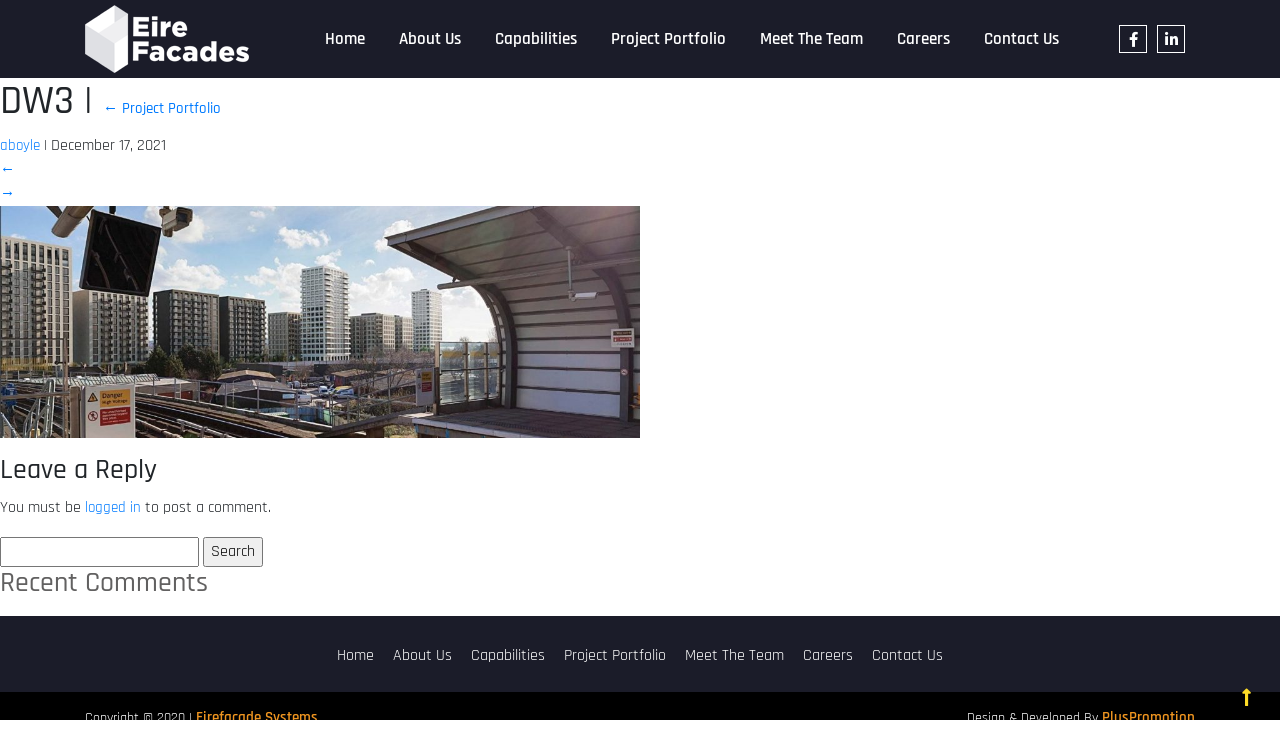

--- FILE ---
content_type: text/html; charset=UTF-8
request_url: https://eirefacadesystems.co.uk/project-portfolio/dw3/
body_size: 11256
content:
<!DOCTYPE html>
<html dir="ltr" lang="en-US" prefix="og: https://ogp.me/ns#"> 
<head>
<meta charset="UTF-8" />
<meta name="viewport" content="width=device-width, initial-scale=1"/>
<meta http-equiv="Content-Type" content="text/html; charset=utf-8" />
<meta http-equiv="X-UA-Compatible" content="IE=edge">
<link rel="stylesheet" type="text/css" href="https://eirefacadesystems.co.uk/wp-content/themes/Eirefacades/style.css" />
<title>DW3 | EireFacades</title>

		<!-- All in One SEO 4.4.5.1 - aioseo.com -->
		<meta name="description" content="Take a look at our diversified portfolio in locations of UK and Ireland to understand our competencies in the construction industry." />
		<meta name="robots" content="max-image-preview:large" />
		<meta name="google-site-verification" content="e_Eeix2ETByb-aDTbV99WVX6dx7WzJtPiA1rgbARQKE" />
		<meta name="msvalidate.01" content="303C574F053924A2384DCB5329D1D317" />
		<link rel="canonical" href="https://eirefacadesystems.co.uk/project-portfolio/dw3/" />
		<meta name="generator" content="All in One SEO (AIOSEO) 4.4.5.1" />
		<meta property="og:locale" content="en_US" />
		<meta property="og:site_name" content="Eirefacade Systems" />
		<meta property="og:type" content="article" />
		<meta property="og:title" content="DW3 | EireFacades" />
		<meta property="og:description" content="Take a look at our diversified portfolio in locations of UK and Ireland to understand our competencies in the construction industry." />
		<meta property="og:url" content="https://eirefacadesystems.co.uk/project-portfolio/dw3/" />
		<meta property="og:image" content="https://eirefacadesystems.co.uk/wp-content/uploads/2020/04/logo.png" />
		<meta property="og:image:secure_url" content="https://eirefacadesystems.co.uk/wp-content/uploads/2020/04/logo.png" />
		<meta property="og:image:width" content="164" />
		<meta property="og:image:height" content="68" />
		<meta property="article:published_time" content="2021-12-17T11:38:29+00:00" />
		<meta property="article:modified_time" content="2021-12-17T11:45:42+00:00" />
		<meta property="article:publisher" content="https://www.facebook.com/eirefacades" />
		<meta name="twitter:card" content="summary" />
		<meta name="twitter:title" content="DW3 | EireFacades" />
		<meta name="twitter:description" content="Take a look at our diversified portfolio in locations of UK and Ireland to understand our competencies in the construction industry." />
		<meta name="twitter:image" content="https://eirefacadesystems.co.uk/wp-content/uploads/2020/04/logo.png" />
		<script type="application/ld+json" class="aioseo-schema">
			{"@context":"https:\/\/schema.org","@graph":[{"@type":"BreadcrumbList","@id":"https:\/\/eirefacadesystems.co.uk\/project-portfolio\/dw3\/#breadcrumblist","itemListElement":[{"@type":"ListItem","@id":"https:\/\/eirefacadesystems.co.uk\/#listItem","position":1,"item":{"@type":"WebPage","@id":"https:\/\/eirefacadesystems.co.uk\/","name":"Home","description":"Changing the Face of Building","url":"https:\/\/eirefacadesystems.co.uk\/"},"nextItem":"https:\/\/eirefacadesystems.co.uk\/project-portfolio\/dw3\/#listItem"},{"@type":"ListItem","@id":"https:\/\/eirefacadesystems.co.uk\/project-portfolio\/dw3\/#listItem","position":2,"item":{"@type":"WebPage","@id":"https:\/\/eirefacadesystems.co.uk\/project-portfolio\/dw3\/","name":"DW3","description":"Take a look at our diversified portfolio in locations of UK and Ireland to understand our competencies in the construction industry.","url":"https:\/\/eirefacadesystems.co.uk\/project-portfolio\/dw3\/"},"previousItem":"https:\/\/eirefacadesystems.co.uk\/#listItem"}]},{"@type":"ItemPage","@id":"https:\/\/eirefacadesystems.co.uk\/project-portfolio\/dw3\/#itempage","url":"https:\/\/eirefacadesystems.co.uk\/project-portfolio\/dw3\/","name":"DW3 | EireFacades","description":"Take a look at our diversified portfolio in locations of UK and Ireland to understand our competencies in the construction industry.","inLanguage":"en-US","isPartOf":{"@id":"https:\/\/eirefacadesystems.co.uk\/#website"},"breadcrumb":{"@id":"https:\/\/eirefacadesystems.co.uk\/project-portfolio\/dw3\/#breadcrumblist"},"datePublished":"2021-12-17T11:38:29+00:00","dateModified":"2021-12-17T11:45:42+00:00"},{"@type":"Organization","@id":"https:\/\/eirefacadesystems.co.uk\/#organization","name":"Eirefacade Systems","url":"https:\/\/eirefacadesystems.co.uk\/","logo":{"@type":"ImageObject","url":"https:\/\/eirefacadesystems.co.uk\/wp-content\/uploads\/2020\/04\/logo.png","@id":"https:\/\/eirefacadesystems.co.uk\/#organizationLogo","width":164,"height":68,"caption":"logo"},"image":{"@id":"https:\/\/eirefacadesystems.co.uk\/#organizationLogo"},"sameAs":["https:\/\/www.instagram.com\/eirefacades\/","https:\/\/ie.linkedin.com\/company\/eire-facades-limited"],"contactPoint":{"@type":"ContactPoint","telephone":"+442033686640","contactType":"customer support"}},{"@type":"WebSite","@id":"https:\/\/eirefacadesystems.co.uk\/#website","url":"https:\/\/eirefacadesystems.co.uk\/","name":"EireFacades","description":"Changing the Face of Building","inLanguage":"en-US","publisher":{"@id":"https:\/\/eirefacadesystems.co.uk\/#organization"}}]}
		</script>
		<script type="text/javascript" >
			window.ga=window.ga||function(){(ga.q=ga.q||[]).push(arguments)};ga.l=+new Date;
			ga('create', "UA-169315801-1", { 'cookieDomain': 'eirefacadesystems.co.uk' } );
			ga('send', 'pageview');
		</script>
		<script async src="https://www.google-analytics.com/analytics.js"></script>
		<!-- All in One SEO -->

<link rel='dns-prefetch' href='//fonts.googleapis.com' />
<link rel="alternate" type="application/rss+xml" title="EireFacades &raquo; Feed" href="https://eirefacadesystems.co.uk/feed/" />
<link rel="alternate" type="application/rss+xml" title="EireFacades &raquo; Comments Feed" href="https://eirefacadesystems.co.uk/comments/feed/" />
<link rel="alternate" type="application/rss+xml" title="EireFacades &raquo; DW3 Comments Feed" href="https://eirefacadesystems.co.uk/project-portfolio/dw3/feed/" />
<script type="text/javascript">
window._wpemojiSettings = {"baseUrl":"https:\/\/s.w.org\/images\/core\/emoji\/14.0.0\/72x72\/","ext":".png","svgUrl":"https:\/\/s.w.org\/images\/core\/emoji\/14.0.0\/svg\/","svgExt":".svg","source":{"concatemoji":"https:\/\/eirefacadesystems.co.uk\/wp-includes\/js\/wp-emoji-release.min.js?ver=6.3.7"}};
/*! This file is auto-generated */
!function(i,n){var o,s,e;function c(e){try{var t={supportTests:e,timestamp:(new Date).valueOf()};sessionStorage.setItem(o,JSON.stringify(t))}catch(e){}}function p(e,t,n){e.clearRect(0,0,e.canvas.width,e.canvas.height),e.fillText(t,0,0);var t=new Uint32Array(e.getImageData(0,0,e.canvas.width,e.canvas.height).data),r=(e.clearRect(0,0,e.canvas.width,e.canvas.height),e.fillText(n,0,0),new Uint32Array(e.getImageData(0,0,e.canvas.width,e.canvas.height).data));return t.every(function(e,t){return e===r[t]})}function u(e,t,n){switch(t){case"flag":return n(e,"\ud83c\udff3\ufe0f\u200d\u26a7\ufe0f","\ud83c\udff3\ufe0f\u200b\u26a7\ufe0f")?!1:!n(e,"\ud83c\uddfa\ud83c\uddf3","\ud83c\uddfa\u200b\ud83c\uddf3")&&!n(e,"\ud83c\udff4\udb40\udc67\udb40\udc62\udb40\udc65\udb40\udc6e\udb40\udc67\udb40\udc7f","\ud83c\udff4\u200b\udb40\udc67\u200b\udb40\udc62\u200b\udb40\udc65\u200b\udb40\udc6e\u200b\udb40\udc67\u200b\udb40\udc7f");case"emoji":return!n(e,"\ud83e\udef1\ud83c\udffb\u200d\ud83e\udef2\ud83c\udfff","\ud83e\udef1\ud83c\udffb\u200b\ud83e\udef2\ud83c\udfff")}return!1}function f(e,t,n){var r="undefined"!=typeof WorkerGlobalScope&&self instanceof WorkerGlobalScope?new OffscreenCanvas(300,150):i.createElement("canvas"),a=r.getContext("2d",{willReadFrequently:!0}),o=(a.textBaseline="top",a.font="600 32px Arial",{});return e.forEach(function(e){o[e]=t(a,e,n)}),o}function t(e){var t=i.createElement("script");t.src=e,t.defer=!0,i.head.appendChild(t)}"undefined"!=typeof Promise&&(o="wpEmojiSettingsSupports",s=["flag","emoji"],n.supports={everything:!0,everythingExceptFlag:!0},e=new Promise(function(e){i.addEventListener("DOMContentLoaded",e,{once:!0})}),new Promise(function(t){var n=function(){try{var e=JSON.parse(sessionStorage.getItem(o));if("object"==typeof e&&"number"==typeof e.timestamp&&(new Date).valueOf()<e.timestamp+604800&&"object"==typeof e.supportTests)return e.supportTests}catch(e){}return null}();if(!n){if("undefined"!=typeof Worker&&"undefined"!=typeof OffscreenCanvas&&"undefined"!=typeof URL&&URL.createObjectURL&&"undefined"!=typeof Blob)try{var e="postMessage("+f.toString()+"("+[JSON.stringify(s),u.toString(),p.toString()].join(",")+"));",r=new Blob([e],{type:"text/javascript"}),a=new Worker(URL.createObjectURL(r),{name:"wpTestEmojiSupports"});return void(a.onmessage=function(e){c(n=e.data),a.terminate(),t(n)})}catch(e){}c(n=f(s,u,p))}t(n)}).then(function(e){for(var t in e)n.supports[t]=e[t],n.supports.everything=n.supports.everything&&n.supports[t],"flag"!==t&&(n.supports.everythingExceptFlag=n.supports.everythingExceptFlag&&n.supports[t]);n.supports.everythingExceptFlag=n.supports.everythingExceptFlag&&!n.supports.flag,n.DOMReady=!1,n.readyCallback=function(){n.DOMReady=!0}}).then(function(){return e}).then(function(){var e;n.supports.everything||(n.readyCallback(),(e=n.source||{}).concatemoji?t(e.concatemoji):e.wpemoji&&e.twemoji&&(t(e.twemoji),t(e.wpemoji)))}))}((window,document),window._wpemojiSettings);
</script>
<style type="text/css">
img.wp-smiley,
img.emoji {
	display: inline !important;
	border: none !important;
	box-shadow: none !important;
	height: 1em !important;
	width: 1em !important;
	margin: 0 0.07em !important;
	vertical-align: -0.1em !important;
	background: none !important;
	padding: 0 !important;
}
</style>
	<link rel='stylesheet' id='wp-block-library-css' href='https://eirefacadesystems.co.uk/wp-includes/css/dist/block-library/style.min.css?ver=6.3.7' type='text/css' media='all' />
<style id='classic-theme-styles-inline-css' type='text/css'>
/*! This file is auto-generated */
.wp-block-button__link{color:#fff;background-color:#32373c;border-radius:9999px;box-shadow:none;text-decoration:none;padding:calc(.667em + 2px) calc(1.333em + 2px);font-size:1.125em}.wp-block-file__button{background:#32373c;color:#fff;text-decoration:none}
</style>
<style id='global-styles-inline-css' type='text/css'>
body{--wp--preset--color--black: #000000;--wp--preset--color--cyan-bluish-gray: #abb8c3;--wp--preset--color--white: #ffffff;--wp--preset--color--pale-pink: #f78da7;--wp--preset--color--vivid-red: #cf2e2e;--wp--preset--color--luminous-vivid-orange: #ff6900;--wp--preset--color--luminous-vivid-amber: #fcb900;--wp--preset--color--light-green-cyan: #7bdcb5;--wp--preset--color--vivid-green-cyan: #00d084;--wp--preset--color--pale-cyan-blue: #8ed1fc;--wp--preset--color--vivid-cyan-blue: #0693e3;--wp--preset--color--vivid-purple: #9b51e0;--wp--preset--gradient--vivid-cyan-blue-to-vivid-purple: linear-gradient(135deg,rgba(6,147,227,1) 0%,rgb(155,81,224) 100%);--wp--preset--gradient--light-green-cyan-to-vivid-green-cyan: linear-gradient(135deg,rgb(122,220,180) 0%,rgb(0,208,130) 100%);--wp--preset--gradient--luminous-vivid-amber-to-luminous-vivid-orange: linear-gradient(135deg,rgba(252,185,0,1) 0%,rgba(255,105,0,1) 100%);--wp--preset--gradient--luminous-vivid-orange-to-vivid-red: linear-gradient(135deg,rgba(255,105,0,1) 0%,rgb(207,46,46) 100%);--wp--preset--gradient--very-light-gray-to-cyan-bluish-gray: linear-gradient(135deg,rgb(238,238,238) 0%,rgb(169,184,195) 100%);--wp--preset--gradient--cool-to-warm-spectrum: linear-gradient(135deg,rgb(74,234,220) 0%,rgb(151,120,209) 20%,rgb(207,42,186) 40%,rgb(238,44,130) 60%,rgb(251,105,98) 80%,rgb(254,248,76) 100%);--wp--preset--gradient--blush-light-purple: linear-gradient(135deg,rgb(255,206,236) 0%,rgb(152,150,240) 100%);--wp--preset--gradient--blush-bordeaux: linear-gradient(135deg,rgb(254,205,165) 0%,rgb(254,45,45) 50%,rgb(107,0,62) 100%);--wp--preset--gradient--luminous-dusk: linear-gradient(135deg,rgb(255,203,112) 0%,rgb(199,81,192) 50%,rgb(65,88,208) 100%);--wp--preset--gradient--pale-ocean: linear-gradient(135deg,rgb(255,245,203) 0%,rgb(182,227,212) 50%,rgb(51,167,181) 100%);--wp--preset--gradient--electric-grass: linear-gradient(135deg,rgb(202,248,128) 0%,rgb(113,206,126) 100%);--wp--preset--gradient--midnight: linear-gradient(135deg,rgb(2,3,129) 0%,rgb(40,116,252) 100%);--wp--preset--font-size--small: 13px;--wp--preset--font-size--medium: 20px;--wp--preset--font-size--large: 36px;--wp--preset--font-size--x-large: 42px;--wp--preset--spacing--20: 0.44rem;--wp--preset--spacing--30: 0.67rem;--wp--preset--spacing--40: 1rem;--wp--preset--spacing--50: 1.5rem;--wp--preset--spacing--60: 2.25rem;--wp--preset--spacing--70: 3.38rem;--wp--preset--spacing--80: 5.06rem;--wp--preset--shadow--natural: 6px 6px 9px rgba(0, 0, 0, 0.2);--wp--preset--shadow--deep: 12px 12px 50px rgba(0, 0, 0, 0.4);--wp--preset--shadow--sharp: 6px 6px 0px rgba(0, 0, 0, 0.2);--wp--preset--shadow--outlined: 6px 6px 0px -3px rgba(255, 255, 255, 1), 6px 6px rgba(0, 0, 0, 1);--wp--preset--shadow--crisp: 6px 6px 0px rgba(0, 0, 0, 1);}:where(.is-layout-flex){gap: 0.5em;}:where(.is-layout-grid){gap: 0.5em;}body .is-layout-flow > .alignleft{float: left;margin-inline-start: 0;margin-inline-end: 2em;}body .is-layout-flow > .alignright{float: right;margin-inline-start: 2em;margin-inline-end: 0;}body .is-layout-flow > .aligncenter{margin-left: auto !important;margin-right: auto !important;}body .is-layout-constrained > .alignleft{float: left;margin-inline-start: 0;margin-inline-end: 2em;}body .is-layout-constrained > .alignright{float: right;margin-inline-start: 2em;margin-inline-end: 0;}body .is-layout-constrained > .aligncenter{margin-left: auto !important;margin-right: auto !important;}body .is-layout-constrained > :where(:not(.alignleft):not(.alignright):not(.alignfull)){max-width: var(--wp--style--global--content-size);margin-left: auto !important;margin-right: auto !important;}body .is-layout-constrained > .alignwide{max-width: var(--wp--style--global--wide-size);}body .is-layout-flex{display: flex;}body .is-layout-flex{flex-wrap: wrap;align-items: center;}body .is-layout-flex > *{margin: 0;}body .is-layout-grid{display: grid;}body .is-layout-grid > *{margin: 0;}:where(.wp-block-columns.is-layout-flex){gap: 2em;}:where(.wp-block-columns.is-layout-grid){gap: 2em;}:where(.wp-block-post-template.is-layout-flex){gap: 1.25em;}:where(.wp-block-post-template.is-layout-grid){gap: 1.25em;}.has-black-color{color: var(--wp--preset--color--black) !important;}.has-cyan-bluish-gray-color{color: var(--wp--preset--color--cyan-bluish-gray) !important;}.has-white-color{color: var(--wp--preset--color--white) !important;}.has-pale-pink-color{color: var(--wp--preset--color--pale-pink) !important;}.has-vivid-red-color{color: var(--wp--preset--color--vivid-red) !important;}.has-luminous-vivid-orange-color{color: var(--wp--preset--color--luminous-vivid-orange) !important;}.has-luminous-vivid-amber-color{color: var(--wp--preset--color--luminous-vivid-amber) !important;}.has-light-green-cyan-color{color: var(--wp--preset--color--light-green-cyan) !important;}.has-vivid-green-cyan-color{color: var(--wp--preset--color--vivid-green-cyan) !important;}.has-pale-cyan-blue-color{color: var(--wp--preset--color--pale-cyan-blue) !important;}.has-vivid-cyan-blue-color{color: var(--wp--preset--color--vivid-cyan-blue) !important;}.has-vivid-purple-color{color: var(--wp--preset--color--vivid-purple) !important;}.has-black-background-color{background-color: var(--wp--preset--color--black) !important;}.has-cyan-bluish-gray-background-color{background-color: var(--wp--preset--color--cyan-bluish-gray) !important;}.has-white-background-color{background-color: var(--wp--preset--color--white) !important;}.has-pale-pink-background-color{background-color: var(--wp--preset--color--pale-pink) !important;}.has-vivid-red-background-color{background-color: var(--wp--preset--color--vivid-red) !important;}.has-luminous-vivid-orange-background-color{background-color: var(--wp--preset--color--luminous-vivid-orange) !important;}.has-luminous-vivid-amber-background-color{background-color: var(--wp--preset--color--luminous-vivid-amber) !important;}.has-light-green-cyan-background-color{background-color: var(--wp--preset--color--light-green-cyan) !important;}.has-vivid-green-cyan-background-color{background-color: var(--wp--preset--color--vivid-green-cyan) !important;}.has-pale-cyan-blue-background-color{background-color: var(--wp--preset--color--pale-cyan-blue) !important;}.has-vivid-cyan-blue-background-color{background-color: var(--wp--preset--color--vivid-cyan-blue) !important;}.has-vivid-purple-background-color{background-color: var(--wp--preset--color--vivid-purple) !important;}.has-black-border-color{border-color: var(--wp--preset--color--black) !important;}.has-cyan-bluish-gray-border-color{border-color: var(--wp--preset--color--cyan-bluish-gray) !important;}.has-white-border-color{border-color: var(--wp--preset--color--white) !important;}.has-pale-pink-border-color{border-color: var(--wp--preset--color--pale-pink) !important;}.has-vivid-red-border-color{border-color: var(--wp--preset--color--vivid-red) !important;}.has-luminous-vivid-orange-border-color{border-color: var(--wp--preset--color--luminous-vivid-orange) !important;}.has-luminous-vivid-amber-border-color{border-color: var(--wp--preset--color--luminous-vivid-amber) !important;}.has-light-green-cyan-border-color{border-color: var(--wp--preset--color--light-green-cyan) !important;}.has-vivid-green-cyan-border-color{border-color: var(--wp--preset--color--vivid-green-cyan) !important;}.has-pale-cyan-blue-border-color{border-color: var(--wp--preset--color--pale-cyan-blue) !important;}.has-vivid-cyan-blue-border-color{border-color: var(--wp--preset--color--vivid-cyan-blue) !important;}.has-vivid-purple-border-color{border-color: var(--wp--preset--color--vivid-purple) !important;}.has-vivid-cyan-blue-to-vivid-purple-gradient-background{background: var(--wp--preset--gradient--vivid-cyan-blue-to-vivid-purple) !important;}.has-light-green-cyan-to-vivid-green-cyan-gradient-background{background: var(--wp--preset--gradient--light-green-cyan-to-vivid-green-cyan) !important;}.has-luminous-vivid-amber-to-luminous-vivid-orange-gradient-background{background: var(--wp--preset--gradient--luminous-vivid-amber-to-luminous-vivid-orange) !important;}.has-luminous-vivid-orange-to-vivid-red-gradient-background{background: var(--wp--preset--gradient--luminous-vivid-orange-to-vivid-red) !important;}.has-very-light-gray-to-cyan-bluish-gray-gradient-background{background: var(--wp--preset--gradient--very-light-gray-to-cyan-bluish-gray) !important;}.has-cool-to-warm-spectrum-gradient-background{background: var(--wp--preset--gradient--cool-to-warm-spectrum) !important;}.has-blush-light-purple-gradient-background{background: var(--wp--preset--gradient--blush-light-purple) !important;}.has-blush-bordeaux-gradient-background{background: var(--wp--preset--gradient--blush-bordeaux) !important;}.has-luminous-dusk-gradient-background{background: var(--wp--preset--gradient--luminous-dusk) !important;}.has-pale-ocean-gradient-background{background: var(--wp--preset--gradient--pale-ocean) !important;}.has-electric-grass-gradient-background{background: var(--wp--preset--gradient--electric-grass) !important;}.has-midnight-gradient-background{background: var(--wp--preset--gradient--midnight) !important;}.has-small-font-size{font-size: var(--wp--preset--font-size--small) !important;}.has-medium-font-size{font-size: var(--wp--preset--font-size--medium) !important;}.has-large-font-size{font-size: var(--wp--preset--font-size--large) !important;}.has-x-large-font-size{font-size: var(--wp--preset--font-size--x-large) !important;}
.wp-block-navigation a:where(:not(.wp-element-button)){color: inherit;}
:where(.wp-block-post-template.is-layout-flex){gap: 1.25em;}:where(.wp-block-post-template.is-layout-grid){gap: 1.25em;}
:where(.wp-block-columns.is-layout-flex){gap: 2em;}:where(.wp-block-columns.is-layout-grid){gap: 2em;}
.wp-block-pullquote{font-size: 1.5em;line-height: 1.6;}
</style>
<link rel='stylesheet' id='wpcf7-redirect-script-frontend-css' href='https://eirefacadesystems.co.uk/wp-content/plugins/wpcf7-redirect/build/css/wpcf7-redirect-frontend.min.css?ver=1.1' type='text/css' media='all' />
<link rel='stylesheet' id='redux-extendify-styles-css' href='https://eirefacadesystems.co.uk/wp-content/plugins/redux-framework/redux-core/assets/css/extendify-utilities.css?ver=4.4.5' type='text/css' media='all' />
<link rel='stylesheet' id='contact-form-7-css' href='https://eirefacadesystems.co.uk/wp-content/plugins/contact-form-7/includes/css/styles.css?ver=5.8' type='text/css' media='all' />
<link rel='stylesheet' id='crescentek-style-css' href='https://eirefacadesystems.co.uk/wp-content/themes/Eirefacades/style.css?ver=6.3.7' type='text/css' media='all' />
<link rel='stylesheet' id='crescentek-style-custom-css' href='https://eirefacadesystems.co.uk/wp-content/themes/Eirefacades/assets/css/style.css?ver=1.1' type='text/css' media='all' />
<link rel='stylesheet' id='crescentek-style-bootstrap-css' href='https://eirefacadesystems.co.uk/wp-content/themes/Eirefacades/assets/css/bootstrap.min.css?ver=1.1' type='text/css' media='all' />
<link rel='stylesheet' id='crescentek-style-font-awesome-css' href='https://eirefacadesystems.co.uk/wp-content/themes/Eirefacades/assets/css/font-awesome.min.css?ver=1.1' type='text/css' media='all' />
<link rel='stylesheet' id='crescentek-style-animate-css' href='https://eirefacadesystems.co.uk/wp-content/themes/Eirefacades/assets/css/animate.css?ver=1.1' type='text/css' media='all' />
<link rel='stylesheet' id='crescentek-style-googleapis-css' href='https://fonts.googleapis.com/css?family=Open+Sans%3A400%2C600%2C700%2C700i&#038;ver=1.1' type='text/css' media='all' />
<script type='text/javascript' src='https://eirefacadesystems.co.uk/wp-includes/js/jquery/jquery.min.js?ver=3.7.0' id='jquery-core-js'></script>
<script type='text/javascript' src='https://eirefacadesystems.co.uk/wp-includes/js/jquery/jquery-migrate.min.js?ver=3.4.1' id='jquery-migrate-js'></script>
<link rel="https://api.w.org/" href="https://eirefacadesystems.co.uk/wp-json/" /><link rel="alternate" type="application/json" href="https://eirefacadesystems.co.uk/wp-json/wp/v2/media/661" /><link rel="EditURI" type="application/rsd+xml" title="RSD" href="https://eirefacadesystems.co.uk/xmlrpc.php?rsd" />
<meta name="generator" content="WordPress 6.3.7" />
<link rel='shortlink' href='https://eirefacadesystems.co.uk/?p=661' />
<link rel="alternate" type="application/json+oembed" href="https://eirefacadesystems.co.uk/wp-json/oembed/1.0/embed?url=https%3A%2F%2Feirefacadesystems.co.uk%2Fproject-portfolio%2Fdw3%2F" />
<link rel="alternate" type="text/xml+oembed" href="https://eirefacadesystems.co.uk/wp-json/oembed/1.0/embed?url=https%3A%2F%2Feirefacadesystems.co.uk%2Fproject-portfolio%2Fdw3%2F&#038;format=xml" />
<meta name="generator" content="Redux 4.4.5" /><link rel="apple-touch-icon" sizes="120x120" href="/wp-content/uploads/fbrfg/apple-touch-icon.png">
<link rel="icon" type="image/png" sizes="32x32" href="/wp-content/uploads/fbrfg/favicon-32x32.png">
<link rel="icon" type="image/png" sizes="16x16" href="/wp-content/uploads/fbrfg/favicon-16x16.png">
<link rel="manifest" href="/wp-content/uploads/fbrfg/site.webmanifest">
<link rel="mask-icon" href="/wp-content/uploads/fbrfg/safari-pinned-tab.svg" color="#5bbad5">
<link rel="shortcut icon" href="/wp-content/uploads/fbrfg/favicon.ico">
<meta name="msapplication-TileColor" content="#da532c">
<meta name="msapplication-config" content="/wp-content/uploads/fbrfg/browserconfig.xml">
<meta name="theme-color" content="#ffffff"><style type="text/css">.recentcomments a{display:inline !important;padding:0 !important;margin:0 !important;}</style><link rel="icon" href="https://eirefacadesystems.co.uk/wp-content/uploads/2021/04/Eirefacades-Circular-Logo-150x150.jpg" sizes="32x32" />
<link rel="icon" href="https://eirefacadesystems.co.uk/wp-content/uploads/2021/04/Eirefacades-Circular-Logo-300x300.jpg" sizes="192x192" />
<link rel="apple-touch-icon" href="https://eirefacadesystems.co.uk/wp-content/uploads/2021/04/Eirefacades-Circular-Logo-300x300.jpg" />
<meta name="msapplication-TileImage" content="https://eirefacadesystems.co.uk/wp-content/uploads/2021/04/Eirefacades-Circular-Logo-300x300.jpg" />
		<style type="text/css" id="wp-custom-css">
			.wpcf7-form-control.wpcf7-text.wpcf7-validates-as-required.form-control {
    height: 53px;
}
.wpcf7-form-control.wpcf7-textarea.wpcf7-validates-as-required.form-control {
    height: 193px !important;
}
.wpcf7-form-control.wpcf7-select.wpcf7-validates-as-required.form-control {
    height: 53px;
}
.wpcf7-form-control.wpcf7-submit.btn {
    background: #1b1c29;
    padding: 10px 30px;
    color: #fff;
    border-radius: 0;
    font-size: 18px;
}
		</style>
		
<!--start-->
 
<link href="https://eirefacadesystems.co.uk/wp-content/themes/Eirefacades/css/style.css" rel="stylesheet" type="text/css">
    <link rel="stylesheet" type="text/css" href="https://eirefacadesystems.co.uk/wp-content/themes/Eirefacades/css/bootstrap.min.css"/>
    <link rel="stylesheet" type="text/css" href="https://eirefacadesystems.co.uk/wp-content/themes/Eirefacades/css/font-awesome.min.css"/>
    <link rel="stylesheet" type="text/css" href="https://cdnjs.cloudflare.com/ajax/libs/font-awesome/5.9.0/css/all.css"/>
    <link rel="stylesheet" href="https://cdnjs.cloudflare.com/ajax/libs/animate.css/3.7.0/animate.css">
    
 <link rel="stylesheet" href="https://eirefacadesystems.co.uk/wp-content/themes/Eirefacades/css/owl.carousel.min.css">
     <link rel="stylesheet" href="https://eirefacadesystems.co.uk/wp-content/themes/Eirefacades/css/owl.theme.min.css">
    <link rel="stylesheet" href="https://eirefacadesystems.co.uk/wp-content/themes/Eirefacades/css/gridtab.min.css">
<!--end-->
    
    <!-- Global site tag (gtag.js) - Google Ads: 472398320 -->
<script async src="https://www.googletagmanager.com/gtag/js?id=AW-472398320"></script>
<script>
  window.dataLayer = window.dataLayer || [];
  function gtag(){dataLayer.push(arguments);}
  gtag('js', new Date());

  gtag('config', 'AW-472398320');
</script>
<script>
  gtag('config', 'AW-472398320/kfwGCNus_usBEPDzoOEB', {
    'phone_conversion_number': '+353 22 64150'
  });
</script>
<script>
  gtag('config', 'AW-472398320/a27BCPu9j-wBEPDzoOEB', {
    'phone_conversion_number': '+44 3338 802360'
  });
</script>

    
</head>
<body class="attachment attachment-template-default attachmentid-661 attachment-jpeg">
<div class="loader-container">
  <div class="loader1">
    <!--<span></span>
    <span></span>
    <span></span>
    <span></span>
    <span></span>-->
    <img src="https://eirefacadesystems.co.uk/wp-content/uploads/2020/04/logo.png" class="img-fluid" alt="Eire facade Logo">
</div>
</div>
   <div class="bottom-button"> <a href="#" class="scrollToTop" style="display: block;"> <i class="fas fa-long-arrow-alt-up"></i> </a> </div>
 <header class="header">
    <div class="header_inner" id="header-nav">  
          <div class="container">
              <div class="for_desktop">
                  <nav class="navbar navbar-expand-md justify-content-right">
                          <a class="navbar-brand" href="https://eirefacadesystems.co.uk"><img src="https://eirefacadesystems.co.uk/wp-content/uploads/2020/04/logo.png" class="img-fluid"></a>
                              <button class="navbar-toggler" type="button" data-toggle="collapse" data-target="#collapsibleNavbar">
                                <span class="navbar-toggler-icon"></span>
                              </button>
                      <div class="collapse navbar-collapse" id="collapsibleNavbar">
                      	
                        <div class="menu-main-menu-container"><ul id="menu-main-menu" class="navbar-nav"><li itemscope="itemscope" itemtype="https://www.schema.org/SiteNavigationElement" id="menu-item-23" class="menu-item menu-item-type-post_type menu-item-object-page menu-item-home menu-item-23 nav-item"><a title="Home" href="https://eirefacadesystems.co.uk/" class="nav-link">Home</a></li>
<li itemscope="itemscope" itemtype="https://www.schema.org/SiteNavigationElement" id="menu-item-24" class="menu-item menu-item-type-post_type menu-item-object-page menu-item-24 nav-item"><a title="About Us" href="https://eirefacadesystems.co.uk/about-us/" class="nav-link">About Us</a></li>
<li itemscope="itemscope" itemtype="https://www.schema.org/SiteNavigationElement" id="menu-item-29" class="dropdown menu-item menu-item-type-post_type menu-item-object-page menu-item-29 nav-item"><a title="Capabilities" href="https://eirefacadesystems.co.uk/capabilities/" class="nav-link">Capabilities</a></li>
<li itemscope="itemscope" itemtype="https://www.schema.org/SiteNavigationElement" id="menu-item-28" class="menu-item menu-item-type-post_type menu-item-object-page menu-item-28 nav-item"><a title="Project Portfolio" href="https://eirefacadesystems.co.uk/project-portfolio/" class="nav-link">Project Portfolio</a></li>
<li itemscope="itemscope" itemtype="https://www.schema.org/SiteNavigationElement" id="menu-item-27" class="menu-item menu-item-type-post_type menu-item-object-page menu-item-27 nav-item"><a title="Meet The Team" href="https://eirefacadesystems.co.uk/meet-the-team/" class="nav-link">Meet The Team</a></li>
<li itemscope="itemscope" itemtype="https://www.schema.org/SiteNavigationElement" id="menu-item-25" class="menu-item menu-item-type-post_type menu-item-object-page menu-item-25 nav-item"><a title="Careers" href="https://eirefacadesystems.co.uk/careers/" class="nav-link">Careers</a></li>
<li itemscope="itemscope" itemtype="https://www.schema.org/SiteNavigationElement" id="menu-item-26" class="menu-item menu-item-type-post_type menu-item-object-page menu-item-26 nav-item"><a title="Contact Us" href="https://eirefacadesystems.co.uk/contact-us/" class="nav-link">Contact Us</a></li>
</ul></div> 
                            
                            <script type="text/javascript">
    jQuery(document).ready(function($) {
        $( ".dropdown-menu ul" ).addClass( "sub_menu" );
		$( ".dropdown-menu ul" ).removeClass( "dropdown-menu" );
		
    });
	
		
</script> 

<script>
jQuery(function($) {
$('.navbar .dropdown').hover(function() {
$(this).find('.dropdown-menu').first().stop(true, true).delay(250).slideDown();

}, function() {
$(this).find('.dropdown-menu').first().stop(true, true).delay(100).slideUp();

});

$('.navbar .dropdown > a').click(function(){
location.href = this.href;
});

});
</script>
                                <!--<ul class="navbar-nav">
                                 
                                   <li class="active nav-item">
                                      <a class="nav-link" href="index.html"> Home</a>
                                  </li> 
                                  <li class="nav-item">
                                      <a class="nav-link" href="about-us.html">About Us </a>
                                    </li>
                                  <li class="nav-item dropdown">
                                      <a class="nav-link" href="services.html">Services <i class="fa fa-caret-down" aria-hidden="true"></i></a>
                                        <ul class="dropdown-menu animated fadeInDown">
                                           <li class="nav-item"><a  href="#">Value Engineering</a>   
                                            </li>
                                             <li class="nav-item"><a  href="#">Design Consultancy</a>   
                                            </li>
                                             <li class="nav-item"><a  href="#">Aluminium Curtain Wall/ windows</a>   
                                            </li>
                                             <li class="nav-item"><a  href="#">Steel Frame Systems</a>   
                                            </li>
                                            <li class="nav-item"><a  href="#">Steel Frame Systems</a>   
                                            </li>


                                              <li class="nav-item"><a class="dropdown-item" href="#">Rainscreen Facades <i class="fas fa-chevron-right"></i></a>
                                                  <ul class="sub_menu">
                                                      <li class="nav-item"><a class="nav-link" href="#">Aluminium Rainscreen </a></li>
                                                        <li class="nav-item"><a class="nav-link" href="#">Brick Slip Rainscreen</a></li>
                                                        <li class="nav-item"><a class="nav-link" href="#">Terracotta Rainscreen</a></li>

                                                        <li class="nav-item"><a class="nav-link" href="#">GRC Systems</a></li>

                                                        <li class="nav-item"><a class="nav-link" href="#">Insulated Render</a></li>
                                                        <li class="nav-item"><a class="nav-link" href="#">Aluminium Composite Rainscreen </a></li>
                                                        <li class="nav-item"><a class="nav-link" href="#">Insulated Panel Systems</a></li>
                                                    </ul>
                                              </li>
                                                <li class="nav-item"><a  href="#">Project Mockups</a>   
                                            </li>
                                               <li class="nav-item"><a  href="#">Testing -Structural calculations</a>   
                                            </li>
                                               <li class="nav-item"><a  href="#">Tterminal calculations.</a>   
                                            </li>
                                              <li class="nav-item"><a class="dropdown-item" href="#">Pre-construction<i class="fas fa-chevron-right"></i></a>
                                                  <ul class="sub_menu">
                                                      <li class="nav-item"><a class="nav-link" href="#">Façade Analysis</a></li>
                                                        <li class="nav-item"><a class="nav-link" href="#">Structural analysis</a></li>
                                                        <li class="nav-item"><a class="nav-link" href="#">Thermal analysis</a></li>
                                                        <li class="nav-item"><a class="nav-link" href="#">Design & buildability analysis</a></li>
                                                         <li class="nav-item"><a class="nav-link" href="#">Façade construction programme construction</a></li>
                                                          <li class="nav-item"><a class="nav-link" href="#">Value management</a></li>
                                                           <li class="nav-item"><a class="nav-link" href="#">Material selection</a></li>
                                                           <li class="nav-item"><a class="nav-link" href="#">Risk analysis</a></li>
                                                    </ul>
                                              </li>
                                            
                                             
                              </ul>
                                    </li>
                                    <li class="nav-item">
                                      <a class="nav-link" href="project-portfolio.html">Project Portfolio</a>
                                    </li>
                                     <li class="nav-item">
                                      <a class="nav-link" href="team.html">Meet the Team</a>
                                    </li>
                                    <li class="nav-item">
                                      <a class="nav-link" href="careers.html">Careers</a>
                                    </li>
                                    <li class="nav-item">
                                      <a class="nav-link" href="contact.html">Contact Us</a>
                                    </li>
                                </ul>-->
                                <ul class="social-icon">
                  
                  <li><a href="https://www.facebook.com/eirefacades"><i class="fab fa-facebook-f"></i></a></li>
                  <li><a href="https://www.linkedin.com/company/eire-facades-limited "><i class="fab fa-linkedin-in"></i></a></li>
                    
                </ul>
                            
                      </div> 
                  </nav>
                </div>
        </div>
    </div>
    <div class="for_mobile">
      <div class="container">
          <div class="column_two">
                  <div class="row">
                      <div class="col-9 padding-value">
                          <a class="navbar-brand" href="https://eirefacadesystems.co.uk"><img src="https://eirefacadesystems.co.uk/wp-content/uploads/2020/04/logo.png" class="img-fluid"></a>
                      </div>
                      <div class="col-3 padding-value2 text-right">
                          <div id="nav-icon1" class="menu">
                            <span></span>
                            <span></span>
                            <span></span>
                          </div>
                      </div>
                      
                  </div>
          </div>
          
        
          
                  <div id="nav_media" class="phone_menu">
                        
                                          <div class="menu-main-menu-container"><ul id="menu-main-menu-1" class="navbar-nav"><li itemscope="itemscope" itemtype="https://www.schema.org/SiteNavigationElement" class="menu-item menu-item-type-post_type menu-item-object-page menu-item-home menu-item-23 nav-item"><a title="Home" href="https://eirefacadesystems.co.uk/" class="nav-link">Home</a></li>
<li itemscope="itemscope" itemtype="https://www.schema.org/SiteNavigationElement" class="menu-item menu-item-type-post_type menu-item-object-page menu-item-24 nav-item"><a title="About Us" href="https://eirefacadesystems.co.uk/about-us/" class="nav-link">About Us</a></li>
<li itemscope="itemscope" itemtype="https://www.schema.org/SiteNavigationElement" class="dropdown menu-item menu-item-type-post_type menu-item-object-page menu-item-29 nav-item"><a title="Capabilities" href="https://eirefacadesystems.co.uk/capabilities/" class="nav-link">Capabilities</a></li>
<li itemscope="itemscope" itemtype="https://www.schema.org/SiteNavigationElement" class="menu-item menu-item-type-post_type menu-item-object-page menu-item-28 nav-item"><a title="Project Portfolio" href="https://eirefacadesystems.co.uk/project-portfolio/" class="nav-link">Project Portfolio</a></li>
<li itemscope="itemscope" itemtype="https://www.schema.org/SiteNavigationElement" class="menu-item menu-item-type-post_type menu-item-object-page menu-item-27 nav-item"><a title="Meet The Team" href="https://eirefacadesystems.co.uk/meet-the-team/" class="nav-link">Meet The Team</a></li>
<li itemscope="itemscope" itemtype="https://www.schema.org/SiteNavigationElement" class="menu-item menu-item-type-post_type menu-item-object-page menu-item-25 nav-item"><a title="Careers" href="https://eirefacadesystems.co.uk/careers/" class="nav-link">Careers</a></li>
<li itemscope="itemscope" itemtype="https://www.schema.org/SiteNavigationElement" class="menu-item menu-item-type-post_type menu-item-object-page menu-item-26 nav-item"><a title="Contact Us" href="https://eirefacadesystems.co.uk/contact-us/" class="nav-link">Contact Us</a></li>
</ul></div> 
                 
                               <ul class="social-icon">
                  
                  <li><a href="https://www.facebook.com/eirefacades"><i class="fab fa-facebook-f"></i></a></li>
                  <li><a href="https://www.linkedin.com/company/eire-facades-limited "><i class="fab fa-linkedin-in"></i></a></li>                  
                    
                </ul>

          </div>
      </div>
    </div>
</header>
    
 <section id="content" role="main">
<header class="header">
<h1 class="entry-title">DW3 <span class="meta-sep">|</span> <a href="https://eirefacadesystems.co.uk/project-portfolio/" title="Return to Project Portfolio" rev="attachment"><span class="meta-nav">&larr; </span>Project Portfolio</a></h1> <section class="entry-meta">
<span class="author vcard"><a href="https://eirefacadesystems.co.uk/author/aboyle/" title="Posts by aboyle" rel="author">aboyle</a></span>
<span class="meta-sep"> | </span>
<span class="entry-date">December 17, 2021</span>
</section></header>
<article id="post-661" class="post-661 attachment type-attachment status-inherit hentry">
<header class="header">
<nav id="nav-above" class="navigation" role="navigation">
<div class="nav-previous"><a href='https://eirefacadesystems.co.uk/project-portfolio/dw2/'>&larr;</a></div>
<div class="nav-next"><a href='https://eirefacadesystems.co.uk/project-portfolio/dw4/'>&rarr;</a></div>
</nav>
</header>
<section class="entry-content">
<div class="entry-attachment">
<p class="attachment"><a href="https://eirefacadesystems.co.uk/wp-content/uploads/2021/12/DW3.jpg" title="DW3" rel="attachment"><img src="https://eirefacadesystems.co.uk/wp-content/uploads/2021/12/DW3-1024x371.jpg" width="640" height="232" class="attachment-medium" alt="" /></a></p>
</div>
<div class="entry-caption"></div>
</section>
</article>
<section id="comments">
	<div id="respond" class="comment-respond">
		<h3 id="reply-title" class="comment-reply-title">Leave a Reply <small><a rel="nofollow" id="cancel-comment-reply-link" href="/project-portfolio/dw3/#respond" style="display:none;">Cancel reply</a></small></h3><p class="must-log-in">You must be <a href="https://eirefacadesystems.co.uk/wp-login.php?redirect_to=https%3A%2F%2Feirefacadesystems.co.uk%2Fproject-portfolio%2Fdw3%2F">logged in</a> to post a comment.</p>	</div><!-- #respond -->
	</section></section>
<aside id="sidebar" role="complementary">
<div id="primary" class="widget-area">
<ul class="xoxo">
<li id="search-2" class="widget-container widget_search"><form role="search" method="get" id="searchform" class="searchform" action="https://eirefacadesystems.co.uk/">
				<div>
					<label class="screen-reader-text" for="s">Search for:</label>
					<input type="text" value="" name="s" id="s" />
					<input type="submit" id="searchsubmit" value="Search" />
				</div>
			</form></li><li id="recent-comments-2" class="widget-container widget_recent_comments"><h3 class="widget-title">Recent Comments</h3><ul id="recentcomments"></ul></li></ul>
</div>
</aside>
<footer class="footer">
     <div class="container">
       <!--<div class="row">
         <div class="col-lg-4 col-md-4 col-sm-6">
           <div class="footer-logo">
             <img src="https://eirefacadesystems.co.uk/wp-content/uploads/2020/04/logo.png">
             <p>Having more than 30 years’ experience Eire are trusted experts in design, fabrication and installation of commercial facades, clients choose us for our technical expertise, quality of delivery, supply chain excellence and close working relationships.</p>           </div>
         </div>
          
           <div class="col-lg-5 col-md-5 col-sm-6">
            <div class="footer-heading">
              <h2>Locations</h2>
            </div>
            <div class="row design-text">
                      <div class="col-lg-1 col-md-2 col-sm-2 col-2 align-self-start">
                          <i class="fas fa-map-marker-alt"></i>
                        </div>
                        <div class="col-lg-10 col-md-10 col-sm-10 col-10">
                          <h3>Head Office</h3>
                          <p>Unit 1, Clyda Business Park, Quartertown Lower, Mallow, Co. Cork, P51 R858</p>
                        </div>
                    </div>
                      <div class="row design-text">
                      <div class="col-lg-1 col-md-1 col-sm-2 col-2 align-self-start">
                          <i class="fas fa-map-marker-alt"></i>
                        </div>
                        <div class="col-lg-10 col-md-11 col-sm-10 col-10">
                          <h3>UK office</h3>
                          <p>34 Ballygawley Road, Dungannon, Co. Tyrone BT71 7DF</p>
                        </div>
                    </div>
           
         
          </div>
           <div class="col-lg-3 col-md-3 col-sm-6">
            <div class="footer-heading">
              <h2>Contact</h2>
            </div>
             <div class="row design-text">
                      <div class="col-lg-2 col-md-2 col-sm-2 col-2 align-self-center">
                        <i class="fas fa-phone-alt"></i>
                        </div>
                        <div class="col-lg-10 col-md-10 col-sm-10 col-10">
                          <p>
                         IRL : +353 22 64150</p>
                         <p>UK : +44 20 3368 6640                            </p>
                        </div>
                    </div>
          <div class="row design-text">
                      <div class="col-lg-2 col-md-2 col-sm-2 col-2 align-self-center">
                          <i class="fas fa-envelope"></i>
                        </div>
                        <div class="col-lg-10 col-md-10 col-sm-10 col-10">
                          <p>info@eirefacades.com</p>
                        </div>
                    </div>
          </div>
       </div>-->
       <!--<div class="newsletter">
          <div class="input-group">
         <input type="email" class="form-control" placeholder="Enter Your Email">
         <span class="input-group-btn">
         <button class="btn" type="submit">Subscribe</button>
         </span>
          </div>
       </div>-->
       <div class="footer-nav">
       <!--  <ul class="navbar ml-auto mr-auto">
            
                                                                   <li class=" nav-item">
                                      <a class="nav-link" href="index.html"> Home</a>
                                  </li> 
                                  <li class="nav-item">
                                      <a class="nav-link" href="about-us.html">About Us </a>
                                    </li>

                                       <li class="nav-item">
                                      <a class="nav-link" href="services.html"> Services</a>
                                  </li> 

<li class="nav-item">
                                      <a class="nav-link" href="project-portfolio.html">Project Portfolio</a>
                                    </li>
                                     <li class="nav-item">
                                      <a class="nav-link" href="team.html">Meet the Team</a>
                                    </li>
                                    <li class="nav-item">
                                      <a class="nav-link" href="careers.html">Careers</a>
                                    </li>
                                    <li class="nav-item">
                                      <a class="nav-link" href="contact.html">Contact Us</a>
                                    </li>                        
         </ul>-->
          <div class="menu-footer-menu-container"><ul id="menu-footer-menu" class="navbar ml-auto mr-auto"><li id="menu-item-186" class="menu-item menu-item-type-post_type menu-item-object-page menu-item-home menu-item-186"><a href="https://eirefacadesystems.co.uk/">Home</a></li>
<li id="menu-item-187" class="menu-item menu-item-type-post_type menu-item-object-page menu-item-187"><a href="https://eirefacadesystems.co.uk/about-us/">About Us</a></li>
<li id="menu-item-188" class="menu-item menu-item-type-post_type menu-item-object-page menu-item-188"><a href="https://eirefacadesystems.co.uk/capabilities/">Capabilities</a></li>
<li id="menu-item-189" class="menu-item menu-item-type-post_type menu-item-object-page menu-item-189"><a href="https://eirefacadesystems.co.uk/project-portfolio/">Project Portfolio</a></li>
<li id="menu-item-190" class="menu-item menu-item-type-post_type menu-item-object-page menu-item-190"><a href="https://eirefacadesystems.co.uk/meet-the-team/">Meet The Team</a></li>
<li id="menu-item-191" class="menu-item menu-item-type-post_type menu-item-object-page menu-item-191"><a href="https://eirefacadesystems.co.uk/careers/">Careers</a></li>
<li id="menu-item-192" class="menu-item menu-item-type-post_type menu-item-object-page menu-item-192"><a href="https://eirefacadesystems.co.uk/contact-us/">Contact Us</a></li>
</ul></div> 
       </div>
     </div>
      <div class="sub-footer">
     <div class="container">
       <div class="row">
         <div class="col-lg-6">
           <div class="copyright-sec">
             Copyright © 2020 | <a href="#">Eirefacade Systems</a> 
           </div>
         </div>
         <div class="col-lg-6">
           <div class="powerby">
             Design & Developed By <a href="#">PlusPromotion</a> 
           </div>
         </div>
       </div>
     </div>
   </div>
   </footer> 


<script type="text/javascript" src="https://eirefacadesystems.co.uk/wp-content/themes/Eirefacades/js/jquery.min.js"></script>
<script src="https://cdnjs.cloudflare.com/ajax/libs/popper.js/1.14.3/umd/popper.min.js" integrity="sha384-ZMP7rVo3mIykV+2+9J3UJ46jBk0WLaUAdn689aCwoqbBJiSnjAK/l8WvCWPIPm49" crossorigin="anonymous"></script>
<script type="text/javascript" src="https://eirefacadesystems.co.uk/wp-content/themes/Eirefacades/js/wow.min.js"></script>
<script src="https://eirefacadesystems.co.uk/wp-content/themes/Eirefacades/js/jquery.min1.js"></script>
<script src="https://eirefacadesystems.co.uk/wp-content/themes/Eirefacades/js/bootstrap.min.js"></script>
<script src="https://eirefacadesystems.co.uk/wp-content/themes/Eirefacades/js/particle.js"></script>
<script src="https://eirefacadesystems.co.uk/wp-content/themes/Eirefacades/js/slick.min.js"></script>
<script src="https://eirefacadesystems.co.uk/wp-content/themes/Eirefacades/js/custom.js"></script>
<script type="text/javascript" src="https://eirefacadesystems.co.uk/wp-content/themes/Eirefacades/js/owl.carousel.min.js"></script>
<script src="https://eirefacadesystems.co.uk/wp-content/themes/Eirefacades/js/gridtab.min.js"></script>
<script type="text/javascript" src="https://eirefacadesystems.co.uk/wp-content/themes/Eirefacades/js/classie.js"></script>
<script type="text/javascript" src="https://eirefacadesystems.co.uk/wp-content/themes/Eirefacades/js/wow.min.js"></script>

<script>
    function init() {
        window.addEventListener('scroll', function(e){
            var distanceY = window.pageYOffset || document.documentElement.scrollTop,
                shrinkOn = 100,
                header = document.querySelector("header");
            if (distanceY > shrinkOn) {
                classie.add(header,"smaller");
            } else {
                if (classie.has(header,"smaller")) {
                    classie.remove(header,"smaller");
                }
            }
        });
    }
    window.onload = init();
</script> 

  <script type="text/javascript">
    
   wow = new WOW(
      {
        animateClass: 'animated',
        offset:       100,
        callback:     function(box) {
          console.log("WOW: animating <" + box.tagName.toLowerCase() + ">")
        }
      }
    );
    wow.init();
    document.getElementById('moar').onclick = function() {
      var section = document.createElement('section');
      section.className = 'section--purple wow fadeInDown';
      this.parentNode.insertBefore(section, this);
    };
  </script>
  <script type="text/javascript">
    $(document).ready(function(){
    $("#service-slider").owlCarousel({
        items:4,
        itemsDesktop:[1199,2],
        itemsDesktopSmall:[979,1],
        itemsTablet:[768,1],
        itemsMobile:[600,1],
        pagination:false,
        navigation:true,
        navigationText:["",""],
        slideSpeed:1000,
        autoPlay:true
    });
});
  </script>
  <script>
      $(document).ready(function() {
          $('.gridtab-1').gridtab({
              grid: 3,
              tabPadding: 0,
              borderWidth: 10,
              contentPadding: 40,
              responsive: [{
                  breakpoint: 991,
                  settings: {
                      grid: 4,
                      contentPadding: 30
                  }
              }, {
                  breakpoint: 767,
                  settings: {
                      grid: 3,
                      contentPadding: 20
                  }
              }, {
                  breakpoint: 520,
                  settings: {
                      grid: 2
                  }
              }]
          });


          $('.gridtab-2').gridtab({
              grid: 4,
              config:{
                layout: 'tab'
              },
              callbacks: {
                  open: function() {
                      console.log('open');
                  },
                  close: function() {
                      console.log('close');
                  }
              },
              responsive: [{
                  breakpoint: 991,
                  settings: {

                      grid: 3,
                  }
              }, {
                  breakpoint: 767,
                  settings: {
                      grid: 2,
                  }
              }, {
                  breakpoint: 520,
                  settings: {
                      grid: 1,
                  }
              }]
          });
          $('.gridtab-3').gridtab({
              grid: 3,
              config:{
                layout:'tab',
                activeTab:1,
                showClose:true,
                showArrows:true,
              }
          });

          $('.gridtab-4').gridtab({
              grid: 6,
              tabPadding: 0,
              borderWidth: 10,
              contentPadding: 40,
              config:{
                scrollToTab:true,
                showClose:true,
                showArrows:true
              },
              responsive: [{
                  breakpoint: 991,
                  settings: {
                      grid: 4,
                      contentPadding: 30
                  }
              }, {
                  breakpoint: 767,
                  settings: {
                      grid: 3,
                  }
              }, {
                  breakpoint: 520,
                  settings: {
                      grid: 2
                  }
              }]
          });
          $('.gridtab-5').gridtab({
              grid: 3,
              config:{
                layout:'tab',
                activeTab:1,
                keepOpen:true,
                showClose:true,
                showArrows:true,
                scrollToTab:true,
              }
          });
          $('.gridtab-6').gridtab({
              grid: 3,
              config:{
                layout:'tab',
                activeTab:1,
                showClose:true,
                showArrows:true,
                scrollToTab:true,
              }
          });
      });
    </script>
<script type="text/javascript">
    $(document).ready(function(){
    $("#approch-slider").owlCarousel({
        items:1,
        itemsDesktop:[1199,2],
        itemsDesktopSmall:[979,1],
        itemsTablet:[768,1],
        itemsMobile:[600,1],
        pagination:false,
        navigation:true,
        navigationText:["",""],
        slideSpeed:1000,
        autoPlay:true
    });
});
  </script>
   <script>
    $(document).ready(function(){
    $("#protfolio-slider").owlCarousel({
        items:1,
        itemsDesktop:[1000,1],
        itemsDesktopSmall:[979,1],
        itemsTablet:[768,1],
        pagination:false,
        navigation:true,
        navigationText:["",""],
        autoPlay:true
    });
});
    </script>
      <script>
    $(document).ready(function(){
    $("#protfolio-slider-two").owlCarousel({
        items:2,
        itemsDesktop:[1000,1],
        itemsDesktopSmall:[979,1],
        itemsTablet:[768,1],
        pagination:false,
        navigation:true,
        navigationText:["",""],
        autoPlay:true
    });
});
    </script>
          <script>
    $(document).ready(function(){
    $("#protfolio-slider-one").owlCarousel({
        items:2,
        itemsDesktop:[1000,1],
        itemsDesktopSmall:[979,1],
        itemsTablet:[768,1],
        pagination:false,
        navigation:true,
        navigationText:["",""],
        autoPlay:true
    });
});
    </script>
      <script>
    $(document).ready(function(){
    $("#protfolio-slider-two").owlCarousel({
        items:2,
        itemsDesktop:[1000,1],
        itemsDesktopSmall:[979,1],
        itemsTablet:[768,1],
        pagination:false,
        navigation:true,
        navigationText:["",""],
        autoPlay:true
    });
});
    </script>
          <script>
    $(document).ready(function(){
    $("#protfolio-slider-three").owlCarousel({
        items:2,
        itemsDesktop:[1000,1],
        itemsDesktopSmall:[979,1],
        itemsTablet:[768,1],
        pagination:false,
        navigation:true,
        navigationText:["",""],
        autoPlay:true
    });
});
    </script>
              <script>
    $(document).ready(function(){
    $("#protfolio-slider-four").owlCarousel({
        items:2,
        itemsDesktop:[1000,1],
        itemsDesktopSmall:[979,1],
        itemsTablet:[768,1],
        pagination:false,
        navigation:true,
        navigationText:["",""],
        autoPlay:true
    });
});
    </script>
                 <script>
    $(document).ready(function(){
    $("#protfolio-slider-five").owlCarousel({
        items:2,
        itemsDesktop:[1000,1],
        itemsDesktopSmall:[979,1],
        itemsTablet:[768,1],
        pagination:false,
        navigation:true,
        navigationText:["",""],
        autoPlay:true
    });
});
    </script>
                     <script>
    $(document).ready(function(){
    $("#protfolio-slider-six").owlCarousel({
        items:2,
        itemsDesktop:[1000,1],
        itemsDesktopSmall:[979,1],
        itemsTablet:[768,1],
        pagination:false,
        navigation:true,
        navigationText:["",""],
        autoPlay:true
    });
});
    </script>
    
    <script>
    $(document).ready(function(){
    $("#protfolio-slider-seven").owlCarousel({
        items:2,
        itemsDesktop:[1000,1],
        itemsDesktopSmall:[979,1],
        itemsTablet:[768,1],
        pagination:false,
        navigation:true,
        navigationText:["",""],
        autoPlay:true
    });
});
    </script>
    
    <script>
    $(document).ready(function(){
    $("#protfolio-slider-eight").owlCarousel({
        items:2,
        itemsDesktop:[1000,1],
        itemsDesktopSmall:[979,1],
        itemsTablet:[768,1],
        pagination:false,
        navigation:true,
        navigationText:["",""],
        autoPlay:true
    });
});
    </script>
    
    <script>
    $(document).ready(function(){
    $("#protfolio-slider-nine").owlCarousel({
        items:2,
        itemsDesktop:[1000,1],
        itemsDesktopSmall:[979,1],
        itemsTablet:[768,1],
        pagination:false,
        navigation:true,
        navigationText:["",""],
        autoPlay:true
    });
});
    </script>
    
    <script>
    $(document).ready(function(){
    $("#protfolio-slider-ten").owlCarousel({
        items:2,
        itemsDesktop:[1000,1],
        itemsDesktopSmall:[979,1],
        itemsTablet:[768,1],
        pagination:false,
        navigation:true,
        navigationText:["",""],
        autoPlay:true
    });
});
    </script>

<script>
    $(document).ready(function(){
    $("#protfolio-slider-eleven").owlCarousel({
        items:2,
        itemsDesktop:[1000,1],
        itemsDesktopSmall:[979,1],
        itemsTablet:[768,1],
        pagination:false,
        navigation:true,
        navigationText:["",""],
        autoPlay:true
    });
});
    </script>


<script>
    $(document).ready(function(){
    $("#protfolio-slider-twelve").owlCarousel({
        items:2,
        itemsDesktop:[1000,1],
        itemsDesktopSmall:[979,1],
        itemsTablet:[768,1],
        pagination:false,
        navigation:true,
        navigationText:["",""],
        autoPlay:true
    });
});
    </script>




 
<script type='text/javascript' id='wpcf7-redirect-script-js-extra'>
/* <![CDATA[ */
var wpcf7r = {"ajax_url":"https:\/\/eirefacadesystems.co.uk\/wp-admin\/admin-ajax.php"};
/* ]]> */
</script>
<script type='text/javascript' src='https://eirefacadesystems.co.uk/wp-content/plugins/wpcf7-redirect/build/js/wpcf7r-fe.js?ver=1.1' id='wpcf7-redirect-script-js'></script>
<script type='text/javascript' src='https://eirefacadesystems.co.uk/wp-content/plugins/contact-form-7/includes/swv/js/index.js?ver=5.8' id='swv-js'></script>
<script type='text/javascript' id='contact-form-7-js-extra'>
/* <![CDATA[ */
var wpcf7 = {"api":{"root":"https:\/\/eirefacadesystems.co.uk\/wp-json\/","namespace":"contact-form-7\/v1"},"cached":"1"};
/* ]]> */
</script>
<script type='text/javascript' src='https://eirefacadesystems.co.uk/wp-content/plugins/contact-form-7/includes/js/index.js?ver=5.8' id='contact-form-7-js'></script>
<script type='text/javascript' src='https://eirefacadesystems.co.uk/wp-content/themes/Eirefacades/assets/js/bootstrap.min.js?ver=jQuery' id='crescentek-script-bootstrap-js'></script>
<script type='text/javascript' src='https://eirefacadesystems.co.uk/wp-content/themes/Eirefacades/assets/js/owl.carousel.min.js?ver=jQuery' id='crescentek-script-owl.carousel-js'></script>
<script type='text/javascript' src='https://eirefacadesystems.co.uk/wp-content/themes/Eirefacades/assets/js/wow.js?ver=jQuery' id='crescentek-script-wow-js'></script>
<script type='text/javascript' src='https://eirefacadesystems.co.uk/wp-content/themes/Eirefacades/assets/js/custom.js?ver=jQuery' id='crescentek-script-custom-js'></script>
<script type='text/javascript' src='https://eirefacadesystems.co.uk/wp-includes/js/comment-reply.min.js?ver=6.3.7' id='comment-reply-js'></script>
</body>
</html>


--- FILE ---
content_type: text/css
request_url: https://eirefacadesystems.co.uk/wp-content/themes/Eirefacades/style.css
body_size: -81
content:
/*
Theme Name: Eire Facades
Theme URI: Eire Facades
Author: Eire Facades
Author URI: Eire Facades
Version: 14.9.9
*/

--- FILE ---
content_type: text/css
request_url: https://eirefacadesystems.co.uk/wp-content/themes/Eirefacades/style.css?ver=6.3.7
body_size: -81
content:
/*
Theme Name: Eire Facades
Theme URI: Eire Facades
Author: Eire Facades
Author URI: Eire Facades
Version: 14.9.9
*/

--- FILE ---
content_type: text/css
request_url: https://eirefacadesystems.co.uk/wp-content/themes/Eirefacades/css/style.css
body_size: 10993
content:
 @charset "utf-8";
/* CSS Document */

@font-face {
    font-family: 'Rajdhani';
    src: url('../fonts/Rajdhani-SemiBold.woff2') format('woff2'),
        url('../fonts/Rajdhani-SemiBold.woff') format('woff');
    font-weight: 600;
    font-style: normal;
}

@font-face {
    font-family: 'Rajdhani';
    src: url('../fonts/Rajdhani-Light.woff2') format('woff2'),
        url('../fonts/Rajdhani-Light.woff') format('woff');
    font-weight: 300;
    font-style: normal;
}

@font-face {
    font-family: 'Rajdhani';
    src: url('../fonts/Rajdhani-Regular.woff2') format('woff2'),
        url('../fonts/Rajdhani-Regular.woff') format('woff');
    font-weight: normal;
    font-style: normal;
}

@font-face {
    font-family: 'Rajdhani';
    src: url('../fonts/Rajdhani-Medium.woff2') format('woff2'),
        url('../fonts/Rajdhani-Medium.woff') format('woff');
    font-weight: 500;
    font-style: normal;
}

@font-face {
    font-family: 'Rajdhani';
    src: url('../fonts/Rajdhani-Bold.woff2') format('woff2'),
        url('../fonts/Rajdhani-Bold.woff') format('woff');
    font-weight: bold;
    font-style: normal;
}

html {
 
  -webkit-text-size-adjust: 100%;
      -ms-text-size-adjust: 100%;
	  overflow-x:hidden; 
}

body {  font-family: 'Rajdhani' !important; font-weight: normal; }

p { font-size:16px; line-height:26px; font-family: 'Rajdhani';}


a { text-decoration:none !important; font-family: 'Rajdhani' !important; font-size:15px; -mos-transition:0.3s linear; -moz-transition:0.3s linear; -webkit-transition:0.3s linear; transition:0.3s linear;}
h6, h5, h3, h2, h4, h1 {
	font-family: 'Rajdhani' !important;
}
ul {
	padding:0;
}
li {
	font-family: 'Rajdhani' !important;
	color:#626161;
}


/*=== Landing Animation  ====*/
.loader-container {
	display: flex;
  justify-content: center;
  align-items: center;
  position: fixed;
  z-index: 99;
  top: 0;
  left: 0;
  bottom: 0;
  right: 0;
  background-color: #00001a;
}

.loader1 {
   display:inline-block;
   font-size:0px;
   padding:0px;
}
.loader1 span {
   vertical-align:middle;
   border-radius:100%;
   
   display:inline-block;
   width:15px;
   height:15px;
   margin:3px 2px;
   -webkit-animation:loader1 0.8s linear infinite alternate;
   animation:loader1 0.8s linear infinite alternate;
}
.loader1 span:nth-child(1) {
   -webkit-animation-delay:-1s;
   animation-delay:-1s;
  background:rgba(253, 219, 39,0.6);
}
.loader1 span:nth-child(2) {
   -webkit-animation-delay:-0.8s;
   animation-delay:-0.8s;
  background:rgba(253, 219, 39,0.8);
}
.loader1 span:nth-child(3) {
   -webkit-animation-delay:-0.26666s;
   animation-delay:-0.26666s;
  background:rgba(253, 219, 39,1);
}
.loader1 span:nth-child(4) {
   -webkit-animation-delay:-0.8s;
   animation-delay:-0.8s;
  background:rgba(253, 219, 39,0.8);
  
}
.loader1 span:nth-child(5) {
   -webkit-animation-delay:-1s;
   animation-delay:-1s;
  background:rgba(253, 219, 39,0.4);
}

@keyframes loader1 {
   from {transform: scale(0, 0);}
   to {transform: scale(1, 1);}
}
@-webkit-keyframes loader1 {
   from {-webkit-transform: scale(0, 0);}
   to {-webkit-transform: scale(1, 1);}
}





/*bottom-button */
.bottom-button{
    position: fixed;
    bottom: 0;
    z-index: 100;
    /*width: 100%;*/
    float: right;
    right: 0;
}


.bottom-button a{
    float: right;
    padding: 6px 28px 6px 16px;
    color:#fddb27 !important;
    font-size: 20px;
    display: none;
	border-radius:4px;
}

.top_header  {
	width:100%;
	background:#141414;
	padding:10px 0;
}
.top_header p {
	font-size:14px;
	color:#c8c9ca;
	margin-bottom:0;
}
.top_header p i {
	color:#fddb27;
}
.top_header p a {
	color:#c8c9ca;
}

.top_header ul {
	margin-bottom:0;
}
.top_header ul li {
	display:inline-block;
	text-transform:capitalize;
	color:#fff;
	padding-right:10px;
}
.top_header ul li a {
	color:#c5c5c5;
	display:inline-block;
	width:28px;
	height:28px;
	border-radius:50%;
	text-align:center;
	line-height: 30px;

}
.top_header ul li a:hover {
	background:#fff;
	color:#3359e8;
}
.top_header ul li.email_list a{
	width:auto;
	height:auto;
	border-radius:0;
}
.top_header ul li.email_list a:hover {
	background:none;
}
.top_header ul li.email_list i {
	color:#fddb27;
	padding-right:8px;
}

.header_inner {
	padding:0 0;
	-moz-transition:0.4s ease-in-out;
	-webkit-transition:0.4s ease-in-out;
	transition:0.4s ease-in-out;
	background:#1b1c29;
	position: relative;
	width: 100%;
	z-index: 3;
}

.header_inner .navbar-nav {
    display: block;
    text-align: right;
    width: 100%;
}
/** sticky **/
.header_inner.sticky{
    position: fixed;
    left: 0;
    right: 0;
    top: 0;
    z-index: 1000;
    width: 100%;
	padding:0 0;
	-ms-box-shadow: 0 3px 10px #dbdbdb;
	-moz-box-shadow: 0 3px 10px #dbdbdb;
	-webkit-box-shadow: 0 3px 10px #dbdbdb;
	box-shadow: 0 3px 10px #dbdbdb;
	background:#ef9520;
}
.header {
    width: 100%;
    top: 0;
    left: 0;
    z-index: 99999;
    background-color: #fff;
    -webkit-transition: height 0.3s;
    -moz-transition: height 0.3s;
    -ms-transition: height 0.3s;
    -o-transition: height 0.3s;
    transition: height 0.3s;
    transition: all 700ms ease 0s;
}
header.smaller {
    background-color: #fff;
    -webkit-box-shadow: 0 0 20px #b7b7b7;
    -moz-box-shadow: 0 0 20px #b7b7b7;
    box-shadow: 0 0 20px #b7b7b7;
    position: fixed;
    padding: 0px 0px;
}

.header_inner.sticky .navbar-expand-md .navbar-nav .nav-link  {
	color:#fff;
}
.header_inner.sticky ul.navbar-nav li a::before {
	background:#086ad8;
}
.header_inner .navbar-expand-md .navbar-nav .nav-item {
	display:inline-block;
	position:relative;
}

.header_inner .navbar-expand-md .navbar-nav .nav-link{
	display:inline-block;
	color:#fff;
	text-transform:capitalize;
	font-size:17px;
	padding:8px 15px;
	position:relative;
	font-weight:600;
	-ms-transition:0.3s linear all;
	-moz-transition:0.3s linear all;
	-webkit-transition:0.3s linear all;
	transition:0.3s linear all;
	position:relative;
	text-transform:capitalize;
}
.header_inner .navbar-nav .dropdown-menu {
	top:98%;
	min-width: 14rem;
	opacity: 0;
	visibility: hidden;
	-ms-transition: 0.3s linear all;
	-moz-transition: 0.3s linear all;
	-webkit-transition: 0.3s linear all;
	transition: 0.3s linear all;
	display:block !important;
	border-radius:0;
	padding:0;
}
.header_inner .navbar-expand-md .navbar-nav .nav-item:hover ul.dropdown-menu {
	opacity:1 !important;
	visibility:visible;
	-ms-transition: 0.3s linear all;
	-moz-transition: 0.3s linear all;
	-webkit-transition: 0.3s linear all;
	transition: 0.3s linear all;
}

.header_inner .navbar-nav .dropdown-menu a {
    color: #fff !important;
    padding: 6px 10px;
    font-size: 14px;
    text-transform: capitalize;
    vertical-align: middle;
    font-weight: 500;
    -ms-transition: 0.3s linear all;
    -moz-transition: 0.3s linear all;
    -webkit-transition: 0.3s linear all;
    transition: 0.3s linear all;
    display: block;
}
.header_inner .navbar-nav .dropdown-menu a:hover {

    -ms-transition: 0.3s linear all;
    -moz-transition: 0.3s linear all;
    -webkit-transition: 0.3s linear all;
    transition: 0.3s linear all;
    color: #fff !important;
    background-color: #ef9520;

}
.header_inner .navbar-nav .dropdown-menu a:before {
  display:none;
}
.header_inner .navbar-nav .dropdown-menu a:hover, .header_inner .navbar-nav .dropdown-menu a:focus, .header_inner .navbar-nav .dropdown-menu a:active {

    color: white;
    background-color: #1b1c29;

}
.header_inner .navbar-nav .dropdown-menu a:hover:before, .header_inner .navbar-nav .dropdown-menu a:focus:before, .header_inner .navbar-nav .dropdown-menu a:active:before {
  -webkit-transform: scaleX(1);
  transform: scaleX(1);
  -webkit-transition-timing-function: cubic-bezier(0.52, 1.64, 0.37, 0.66);
  transition-timing-function: cubic-bezier(0.52, 1.64, 0.37, 0.66);
}
.header_inner .navbar {
	padding:0;
}
.header_inner ul.navbar-nav li a:before {
	position:absolute;
	top:58px;
	left:0;
	right:0;
	content:"";
	width:0px;
	background:#ef9520;
	height:2px;
	margin:0 auto;
	-ms-transition:0.3s linear all;
	-moz-transition:0.3s linear all;
	-webkit-transition:0.3s linear all;
	transition:0.3s linear all;
}
.header_inner ul.navbar-nav li a:hover:before {
	width:45px;
	-ms-transition:0.3s linear all;
	-moz-transition:0.3s linear all;
	-webkit-transition:0.3s linear all;
	transition:0.3s linear all;
}
.header_inner ul.navbar-nav li.active a:before {
	width:45px;
}


.dropdown-submenu {
    position:relative;
}
.dropdown-submenu>.dropdown-menu {
    top:0;
    left:-10rem; /* 10rem is the min-width of dropdown-menu */
    margin-top:-6px;
}

/* rotate caret on hover */
.dropdown-menu > li > a:hover:after {
    text-decoration: underline;
    transform: rotate(-90deg);
} 





.for_desktop {
	display:block;
}
.for_mobile {
	display:none;
}

#nav-icon1{
  width: 30px;
  height: 30px;
  position: relative;
  -webkit-transform: rotate(0deg);
  -moz-transform: rotate(0deg);
  -o-transform: rotate(0deg);
  transform: rotate(0deg);
  -webkit-transition: .5s ease-in-out;
  -moz-transition: .5s ease-in-out;
  -o-transition: .5s ease-in-out;
  transition: .5s ease-in-out;
  cursor: pointer;
  float:none;
  margin-right: 22px;
}
#nav-icon1 span {
  display: block;
  position: absolute;
  height: 7px;
  width: 100%;
  background: #ddd;
  border-radius: 9px;
  opacity: 1;
  left: 0;
  -webkit-transform: rotate(0deg);
  -moz-transform: rotate(0deg);
  -o-transform: rotate(0deg);
  transform: rotate(0deg);
  -webkit-transition: .25s ease-in-out;
  -moz-transition: .25s ease-in-out;
  -o-transition: .25s ease-in-out;
  transition: .25s ease-in-out;
}
#nav-icon1 span:nth-child(1) {
  top: 10px;
}

#nav-icon1 span:nth-child(2) {
  top: 25px;
}


#nav-icon1.clicked span:nth-child(1) {
  top: 18px;
  -webkit-transform: rotate(135deg);
  -moz-transform: rotate(135deg);
  -o-transform: rotate(135deg);
  transform: rotate(135deg);
}

#nav-icon1.clicked span:nth-child(2) {
  opacity: 0;
  left: -60px;
}

#nav-icon1.clicked span:nth-child(3) {
  top: 18px;
  -webkit-transform: rotate(-135deg);
  -moz-transform: rotate(-135deg);
  -o-transform: rotate(-135deg);
  transform: rotate(-135deg);
}
.phone_menu {
	background-color:#333;
	width:100%;
	/*padding:10px 20px 0;*/
	position:absolute;
	/*top: -100%;*/
	-ms-transform:translateY(-200%);
	-moz-transform:translateY(-200%);
	-webkit-transform:translateY(-200%);
	transform:translateY(-200%);
	z-index:111;
	transition: transform .55s cubic-bezier(.785,.135,.15,.86);
	opacity:0.4;
	padding: 16px 36px;
	left: 0;
}
.phone_menu.show_nav {
	-ms-transform:translateY(0%);
	-moz-transform:translateY(0%);
	-webkit-transform:translateY(0%);
    transform: translateY(0);
	opacity:1;
	/*top:0;*/
}
.phone_menu ul li {
	display:block;
}
.phone_menu ul li a{
	display:block;
	color:#fff;
	font-size:16px;
	line-height:30px;
	letter-spacing:2px;
}
.dropdown-menu {
    background: #ef9520 !important;
}
.dropdown-item {
	color:#4f4d4d !important;
	font-size:14px !important;
}
.carousel-inner img {
    width: 100%;
}

.footer_list p {
	color:#5facc9;
	margin:15px 0;
}
.footer_list h6 {
	margin-top:42px;
}
.footer_list ul li {
    display: inline-block;
    text-transform: capitalize;
    color: #fff;
    padding-right: 10px;
}
.footer_list ul li a {
    color: #c5c5c5;
    display: inline-block;
    width: 28px;
    height: 28px;
    border-radius: 50%;
    text-align: center;
    line-height: 30px;
}
.footer_list ul li a:hover {
    background: #3359e8;
	color:#fff;
}
.footer_list h6 {
	color:#FFF;
	font-size:17px;
	font-family: 'Work Sans', sans-serif;
}
.footer_list ul.quick_link li {
	display:block;
}
.footer_list ul.quick_link li a{
	display:block;
	color:#5facc9;
	width:inherit;
	height:inherit;
	border-radius:0;
	text-align:left;
	line-height: 40px;
	border-bottom: 1px solid #3c3e46;
}
.footer_list ul.quick_link li a:hover {
	width:inherit;
	height:inherit;
	border-radius:0;
	background:none;
	color:#fff;
}
.footer_contact i {
	font-size:16px;
	color:#fff;
}
.footer_contact p {
	color:#5fadca;
	font-size:15px;
	word-break: break-all;
}
.footer_contact {
	position:relative;
	z-index:1;
	padding-left:20px;
}
.footer_contact:after {
	position:absolute;
	top:-100px;
	left:0;
	content:"";
	background:#172b34;
	width:270px;
	height:145%;
	z-index:-1;
}
.footer_logo {
	position:absolute;
	top:-76px;
	left:auto;
	right:0;
	text-align:center;
}
.copyright {
	background:#000;
	padding:50px 0;
	position:relative;
}
.copyright p {
	color:#fff;
}
.yellow_text {
	color:#fddb27;
}
.cork_member {
	position:relative;
}
.cork_member img {
	position:absolute;
	left:0;
	right:0;
	margin:0 auto;
}
.copyright:before {
	position: absolute;
	top: -86px;
	left: 0;
	content: "";
	background: url(../images/black_wave.png) no-repeat;
    background-size: auto;
	background-size: cover;
	width: 100%;
	height: 100px;
	
}

.cork_member img {
	max-width:100%;
}

.footer_logo img {
	max-width:100%;
}



ul.sub_menu {
	position: absolute;
    right: 0;
    top: 0;
    width: 240px;
    background: #fff;
	left: 222px;
	background:#ef9520;
	border-radius: 0;
	opacity:0;
	visibility:hidden;
	-ms-transition:0.3s linear all;
	-moz-transition:0.3s linear all;
	-webkit-transition:0.3s linear all;
	transition:0.3s linear all;
	-ms-box-shadow: 0 0 7px -2px #444;
	-moz-box-shadow: 0 0 7px -2px #444;
	-webkit-box-shadow: 0 0 7px -2px #444;
	box-shadow: 0 0 7px -2px #444;
}
ul.sub_menu li {
	display:block;
}
ul.sub_menu li a {
	font-size:13px !important;
	font-family: 'Work Sans', sans-serif;
	font-weight:500;
	border-bottom: 1px solid#eaeaea;
	font-weight: 500 !important;
	display:block !important;
}

.header_inner .navbar-expand-md .navbar-nav .nav-item ul.dropdown-menu li.nav-item {
	display:block;
}
.header_inner .navbar-expand-md .navbar-nav .nav-item ul.dropdown-menu li.nav-item a i{
	padding-left:0px;
	font-size:10px;
	color:#fff;
	float: right;
	line-height:24px;

}

.header_inner .navbar-expand-md .navbar-nav .nav-item ul.dropdown-menu li:hover ul.sub_menu {
	opacity:1;
	visibility:visible;
	-ms-transition:0.3s linear all;
	-moz-transition:0.3s linear all;
	-webkit-transition:0.3s linear all;
	transition:0.3s linear all;
}

.sidebar-toggle {
  margin-left: -240px;
}
.navbar-nav .dropdown-submenu > .dropdown-menu{
	background:#d5bc3e !important;
	border-radius:0 !important;
	border:0 !important;
}
.navbar-nav .dropdown-submenu > .dropdown-menu li a {
	color:#fff !important;
}
.navbar-nav .dropdown-submenu > .dropdown-menu li a:hover {
	color:#1370e7 !important;
}
.navbar-nav .dropdown-menu {
	left:0 !important;
	right:0 !important;
	padding:0 !important;
}
.navbar-nav .dropdown-item {
	white-space:inherit !important;

}


.listing-block .list-inline {
    padding-left: 0;
    margin-left: -5px;
    list-style: none;
}

.listing-block .list-inline>li {
    display: inline-block;
    padding-right: 5px;
    padding-left: 5px;
}

.listing-block .list-inline>li a {
    display: inline-block;
    position: relative;
    margin: 0 auto 0 auto;
    -moz-border-radius: 50%;
    -webkit-border-radius: 50%;
    border-radius: 50%;
    text-align: center;
    width:40px;
    height:40px;
    font-size: 20px;
}

.listing-block .list-inline a.icoFacebook:hover {
    background-color: #3B5998;
}
.listing-block .list-inline a.icotwitter:hover {
    background-color: #0084b4;
}

.listing-block .list-inline a.icogoogle-plus:hover {
    background-color:#dd4b39;
}

.listing-block .list-inline a.icolinkedin:hover {
    background-color:#0077B5;
}

.listing-block .list-inline>li a:hover i, .triggeredHover {
    -moz-transform: rotate(360deg);
    -webkit-transform: rotate(360deg);
    -ms--transform: rotate(360deg);
    transform: rotate(360deg);
    -webkit-transition: all 0.2s;
    -moz-transition: all 0.2s;
    -o-transition: all 0.2s;
    -ms-transition: all 0.2s;
    transition: all 0.2s;
}
 
.listing-block .list-inline li i {
    margin: 0;
    line-height: 40px;
    text-align: center;
    width: inherit;
    height: inherit;
}
 
.listing-block .list-inline .social-circle i {
    color: #fff;
    -webkit-transition: all 0.8s;
    -moz-transition: all 0.8s;
    -o-transition: all 0.8s;
    -ms-transition: all 0.8s;
    transition: all 0.8s;
}

.listing-block .list-inline a {
	color:#fff;
    background-color:#818182;
}


.onepage-pagination {
    position: absolute;
    right: 10px;
    top: 50%;
    z-index: 5;
    list-style: none;
    margin: 0;
        margin-top: 0px;
    padding: 0;
    margin-top: -48px;
}
.onepage-pagination li {
    padding: 0;
    text-align: center;
}
.onepage-pagination li a {
    padding: 10px;
    width: 4px;
    height: 4px;
    display: block;
}

.onepage-pagination li a.active::before {

    width: 10px;
    height: 10px;
    background: none;
    border: 1px solid white;
    margin-top: -4px;
    left: 8px;

}
.onepage-pagination li a::before {

    content: '';
    position: absolute;
    width: 4px;
    height: 4px;
    background: white;
    border-radius: 10px;
    -webkit-border-radius: 10px;
    -moz-border-radius: 10px;

}

.disabled-onepage-scroll, .disabled-onepage-scroll .wrapper {
  overflow: auto;
}

.disabled-onepage-scroll .onepage-wrapper .section {
  position: relative !important;
  top: auto !important;
}
.disabled-onepage-scroll .onepage-wrapper {
  -webkit-transform: none !important;
  -moz-transform: none !important;
  transform: none !important;
  -ms-transform: none !important;
  min-height: 100%;
}

.social-icon {

    display: flex;
    margin-bottom: 0;

}
.social-icon li {
    display: inline-block;
    text-transform: capitalize;
    color: #fff;
    padding-right: 10px;
}
.social-icon li a {
    color: #fff;
    display: inline-block;
    width: 28px;
    height: 28px;
    border-radius: 0;
    text-align: center;
    line-height: 30px;
    border: 1px solid #fff;
}



.text-box {
    position: absolute;
    top: 50%;
    left: 10%;
    right: 15%;
    color: #fff;
    text-align: left;
    transform: translateY(-50%);
    width: 672px;
    max-width: 100%;
}
.text-box h4 {
    font-size: 48px;
}
.text-box h4 {
    font-size: 48px;
    font-weight: 400;
    position: relative;
    margin-bottom: 25px;
}
.text-box h4::after {
    position: absolute;
    left: 0;
    content: '';
    bottom: 0;
    background-color: #ef9520;
    width: 200px;
    height: 2px;
}
.text-box h2 {
    font-size: 28px;
    font-weight: 300;
    padding-bottom: 0;
    margin-bottom: 0;
}
.heading-bg{
    background-color: rgba(239, 149, 32, 0.8);
    display: inline-block;
    padding: 7px 24px 24px 0px;
    position: relative;
}
.heading-bg::before {
    background-color: rgba(239, 149, 32, 0.8);
    position: absolute;
    content: '';
    height: 100%;
    width: 500px;
    left: -500px;
    top: 0;
}
.text-box a {
    background-color: #ef9520;
    color: #fff;
    font-size: 19px;
    font-weight: 500;
    padding: 6px 16px;
    display: inline-block;
    margin-top: 15px;
}
.service-sec {
    padding: 70px 0px;
    background-color: #00001a;
}
.service-text h2 {
    font-size: 42px;
    color: #fff;
    font-weight: 800;
}
.service-text p {
    font-size: 20px;
    font-weight: 500;
    color: #fff;
    line-height: 26px;
}
.view-btns a {
    font-size: 24px;
    color: #161a29;
    background-color: #fff;
    font-weight: 800;
    padding: 8px 15px;
    display: inline-block;
    margin-top: 30px;
}
.service-content h2 {
    font-size: 22px;
    color: #fff;
    font-weight: 800;

}
.service-content p{
    font-size: 15px;
    color: #fff;
    font-weight: 400;
    line-height: 21px;

}

.service-box {
    padding: 18px;
    text-align: center;
    margin: 10px;
	cursor:pointer;
	-mos-transition: 0.3s linear;
-moz-transition: 0.3s linear;
-webkit-transition: 0.3s linear;
transition: 0.3s linear;
}
.service-box:hover {
    background-color: rgba(239, 149, 32, 0.5);
    -webkit-box-shadow: 0px 0px 11px 0px rgba(0,0,0,0.36);
    -moz-box-shadow: 0px 0px 11px 0px rgba(0,0,0,0.36);
    box-shadow: 0px 0px 11px 0px rgba(0,0,0,0.36);
}
.service-box .image-box img {
    width: 185px;
    height: 185px;
    border-radius: 100%;
    margin-bottom: 16px;
}
.home-slider-sec {
    margin-top: 40px;
}

.home-slider-sec .owl-theme .owl-controls {
    border-top: 0px;
    margin-top: 0;
    padding-top: 0;
}
.home-slider-sec .owl-theme .owl-controls .owl-buttons div{
    width: 40px;
    height: 40px;
    line-height: 40px;
    background: #ff9f1c;
    border-radius: 4px;
    opacity: 1;
    padding: 0;
}
.home-slider-sec .owl-prev:before,
.home-slider-sec .owl-next:before{
    content: "\f053";
    font-family: "Font Awesome 5 Free"; font-weight: 900;
    color: #fdfffc;
}
.home-slider-sec .owl-next:before{
    content: "\f054";
}
.home-slider-sec .owl-prev:hover:before,
.home-slider-sec .owl-next:hover:before{
    color: #011627;
}
.project-sec {
    background-color: #00001a;
    padding: 70px 0px;
}
.portfolio-heading{
	text-align: center;
	margin-bottom: 50px;
	color: #fff;
}
.portfolio-heading h2 {
    font-size: 42px;
    font-weight: 800;
}
.portfolio-heading p {
    font-size: 20px;
    font-weight: 400;
}
.content {
    position: relative;
    width: 100%;
    max-width: 100%;
    margin: auto;
    overflow: hidden;
}

.content .content-overlay {
  background: rgba(239, 149, 32, 0.5);
  position: absolute;
  height: 99%;
  width: 100%;
  left: 0;
  top: 0;
  bottom: 0;
  right: 0;
  opacity: 0;
  -webkit-transition: all 0.4s ease-in-out 0s;
  -moz-transition: all 0.4s ease-in-out 0s;
  transition: all 0.4s ease-in-out 0s;
}

.content:hover .content-overlay{
  opacity: 1;
}

.content-image{
  width: 100%;
}

.content-details {
  position: absolute;
  text-align: center;
  padding-left: 1em;
  padding-right: 1em;
  width: 100%;
  top: 50%;
  left: 50%;
  opacity: 0;
  -webkit-transform: translate(-50%, -50%);
  -moz-transform: translate(-50%, -50%);
  transform: translate(-50%, -50%);
  -webkit-transition: all 0.3s ease-in-out 0s;
  -moz-transition: all 0.3s ease-in-out 0s;
  transition: all 0.3s ease-in-out 0s;
}

.content:hover .content-details{
  top: 50%;
  left: 50%;
  opacity: 1;
}

.content-details h3{
  color: #fff;
  font-weight: 500;
  letter-spacing: 0.15em;
  margin-bottom: 0.5em;
  text-transform: uppercase;
}

.content-details p{
  color: #fff;
  font-size: 0.8em;
}

.fadeIn-bottom{
  top: 80%;
}

.fadeIn-top{
  top: 20%;
}

.fadeIn-left{
  left: 20%;
}

.fadeIn-right{
  left: 80%;
}
.gridtab--0 > dt {
    border-color: #161a29 !important;
}
.gridtab--0 > dd {
    min-width: calc(99.99% + 10px);
    max-width: calc(99.99% + 10px);
    margin: -10px 0 0 -10px !important;
    border-width: 10px;
    border-color: #161a29 !important;
    padding: 40px;
    background: #161a29 !important;
}
.table-content .table td, .table th {
    padding: 3px 0px;
    vertical-align: top;
    border-top: 0px;
    color: #fff;
    font-size: 19px;
}
.table-content .table td strong{ font-weight: 600; }
.tabs-image img {
    margin-bottom: 18px;
}
.btns-two a {
    background-color: #fff;
    color: #161a29;
    font-size: 17px;
    font-weight: 800;
    padding: 8px 16px;
    display: inline-block;
}
.btns-two{ text-align: right; }
.content img {
    width: 100%;
}
.footer{ padding-top: 20px; background-color: #1b1c29; padding-bottom: 0px; }
.footer-heading h2 {

    font-size: 24px;
    font-weight: 800;
    margin-bottom: 30px;
    margin-top: 15px;
    color: #fff;
    position: relative;
    padding-bottom: 15px;

}
.footer-heading h2:after{ position: absolute;left: 0; content: ''; bottom: 0; background-color: #ef9520; width: 63px; height: 2px; }
.footer-logo p {
    font-size: 16px;
    color: #fff;
    line-height: 23px;
}
.footer-logo img{ margin-bottom: 30px; }
.footer-link ul {
    padding: 0;
    margin: 0;
}
.footer-link ul li {
    list-style: none;
    margin-bottom: 6px;
}
.footer-link ul li a {
	font-size: 16px; color: #fff;

}
.design-text i {

    color: #ef9520;
    font-size: 16px;
    margin-top: 5px;

}
.design-text h3{ font-size: 20px; color: #fff }
.design-text p{ font-size: 16px; line-height: 23px; color: #fff; margin: 15px 0px; }
.newsletter{
max-width: 650px;
margin: 0 auto;
text-align: center;
position: relative;
z-index: 2; 
margin-top: 64px !important;
}
.newsletter h2 {
color: #243c4f;
margin-bottom: 40px; }
.newsletter .form-control {

    height: 44px;
    border-color: #49494b;
    border-radius: 0;
        border-top-right-radius: 0px;
        border-bottom-right-radius: 0px;
    background-color: #fff;

}
.newsletter .form-control:focus {
box-shadow: none;
border: 2px solid #243c4f;
}
.newsletter .btn {
    min-height: 43px;
    border-radius: 0;
    background: #ef9520;
    color: #fff;
    font-weight: 600;
    border: 0px;
}
.newsletter {
    margin-bottom: 20px;
    margin-top: 30px;
}
.footer-nav {
    width: 650px;
    margin: 0 auto;

}
.footer-nav ul li a {

    font-size: 16px;
    color: #fff;
    padding: 5px 6px;

}
.footer-nav ul li{ list-style: none; }
.sub-footer{ background-color: #000; padding: 15px 0px; }
.powerby {
    font-size: 14px;
    color: #fff;
    text-align: right;
}
.powerby a{
    color: #fff;
    font-weight: 600;
    color: #ef9520;
}
.copyright-sec {
    font-size: 14px;
    color: #fff;
}
.copyright-sec a{
    color: #fff;
    font-weight: 600;
    color: #ef9520;
}
.scroll-div-home .carousel-indicators li {
    position: relative;
    -ms-flex: 0 1 auto;
    flex: 0 1 auto;
    width: 10px;
    height: 10px;
    margin-right: 3px;
    margin-left: 3px;
    text-indent: -999px;
    cursor: pointer;
    background-color: rgba(255,255,255,.5);
    border-radius: 100%;
    margin-bottom: 6px;
}
.scroll-div-home .carousel-indicators {

    position: absolute;
    right: -73px;
    bottom: 10px;
    left: auto;
    z-index: 15;
    display: -ms-flexbox;
    display: block;
    -ms-flex-pack: center;
    justify-content: center;
    padding-left: 0;
    margin-right: 15%;
    margin-left: 15%;
    list-style: none;
    top: 50%;

}
/****about-us***/

.breadcrumb-area {
    position: relative;
    background-attachment: scroll;
    background-position: center top;
    background-repeat: no-repeat;
    background-size: cover;
    padding:90px 0 90px;
    z-index: 2;
}
.breadcrumb-area::before {
    position: absolute;
    top: 0;
    left: 0;
    height: 100%;
    width: 100%;
    background: rgba(27, 28, 41, 0.40) none repeat scroll 0 0;
    content: "";
    z-index: -1;
}
.breadcrumb-area .title h1 {
    color: #ffffff;
    font-size: 90px;
    line-height: 80px;
    font-weight: 700;
    text-transform: capitalize;
	display:none;
}
.breadcrumb-area .breadcrumb-menu {
    position: relative;
    display: block;
    line-height: 0;
}
.breadcrumb-area .breadcrumb-menu ul {
    position: relative;
    display: block;
    overflow: hidden;
    text-align: center;
}
.breadcrumb-area .breadcrumb-menu ul li {
    position: relative;
    display: inline-block;
    float: none;
    color: #ffffff;
    font-size: 16px;
    line-height: 24px;
    font-weight: 700;
    text-transform: capitalize;
    letter-spacing: 1px;
    transition: all 500ms ease;
    padding: 0 3px;
}
.breadcrumb-area .breadcrumb-menu ul li.active {
    color: #ef9520;
}
.breadcrumb-area .title {
    position: relative;
    display: block;
    text-align: center;
    margin: 0 0 35px;
}
.breadcrumb-area .breadcrumb-menu ul li a{ color:#fff}

.about-style1-area {
    position: relative;
    display: block;
    background: #1b1c29 !important;
    padding: 80px 0 80px;
}
.about-style1-image-box {
    position: relative;
    display: block;
    max-width: 470px;
    width: 100%;
}
.about-style1-area .shape {

    position: absolute;
    left: -87px;
    bottom: -5px;
    right: 0px;
    background: url(../images/shape-1.png);
    width: 600px;
    height: 378px;
    content: "";

}
.about-style1-image-box .image-box1 {
    position: relative;
    display: block;
    overflow: hidden;
    z-index: 5;
}
.about-style1-image-box .image-box1::before {
    position: absolute;
    bottom: 0;
    right: 0;
    width: 170px;
    height: 300px;
    background: url(../images/border.png);
    content: "";
    z-index: 1;
}
.about-style1-image-box .image-box2 {
    position: relative;
    display: block;
    margin-top: 30px;
    width: 170px;
    overflow: hidden;
    z-index: 5;
}
.about-style1-image-box .image-box2 img {
    width: 100%;
    transform: scale(1.2);
    transition: all 700ms ease;
}
.video-holder-box {
    position: absolute;
    bottom: 0;
    right: 0;
    width: 270px;
    height: 545px;
    overflow: hidden;
    background-position: center top;
    background-attachment: inherit;
    background-size: cover;
}

.about-style1-area img {
    max-width: 100%;
    height: auto;
    transition-delay: .1s;
    transition-timing-function: ease-in-out;
    transition-duration: .7s;
    transition-property: all;
	width:100%;
}

.about-style1-image-box .image-box1:hover img {
    transform: scale(1.2);
}
.about-style1-image-box .image-box1 img {
    width: 100%;
    transform: scale(1.01);
    transition: all 700ms ease;
}
.about-style1-image-box .image-box2:hover img {
    transform: scale(1.0);
}
.video-holder-box:hover .icon::before {
    opacity: 1;
}
.about-style1-text-box {
    position: relative;
    display: block;
    padding-left: 100px;
    padding-top: 30px;
}
.about-style1-text-box .title::before {
    position: absolute;
    top: 6px;
    left: -100px;
    background: url(../images/title-bg.png);
    width: 60px;
    height: 39px;
    content: "";
}
.about-style1-text-box .title p {
    font-size: 18px;
    line-height: 20px;
    font-weight: 400;
    text-transform: uppercase;
    letter-spacing: 6px;
    margin: 0;
	color:#ef9520;
}
.about-style1-text-box .title {
    position: relative;
    display: block;
}
.about-style1-text-box .title h1 {
    position: relative;
    display: block;
    color: #fff;
    font-size: 50px;
    line-height: 48px;
    font-weight: 700;
    margin: 17px 0 20px;
}
.inner-contant p{ color:#fff}
.about-style1-text-box .title h1 b {
    color: #ef9520;
}
#why-us.wprt-section, #partners.wprt-section {
    background-color: #00001a;
    color: #fff;
}
.no-padding {
    padding: 0 !important;
}
.no-margin {
    margin: 0 !important;
}
.wprt-content-box.style-2 {
    padding: 5.7% 8% 3% 8%;
}
#why-us img{ width:100%;}
.wprt-content-box.style-2 h2 {
    font-weight: 800;
    color: #ef9520;
}
.wprt-content-box.style-2 ul li {
    list-style: none;
    color: #fff;
}
.wprt-content-box.style-2 ul li i{ margin-right:10px; color:#ef9520}
.wprt-content-box.style-2 a {
    background-color: #161a29;
    color: #fff;
    font-size: 19px;
    font-weight: 800;
    padding: 9px 26px;
    display: inline-block;
    margin-top: 5px;
}
.wt-separator-outer {
    overflow: hidden;
}
.wt-separator.style-square {
    width: 10px;
    height: 10px;
    background-color: transparent;
    border-width: 3px;
    border-style: solid;
    border-color: #2d3239;
}
.wt-separator {
    display: inline-block;

    position: relative;
}
.wt-separator .separator-left {
    left: -80px;
}
.wt-separator.style-square .separator-left, .wt-separator.style-square .separator-right {
    height: 3px;
}
.wt-separator .separator-right {
    right: -80px;
}
.wt-separator .separator-left, .wt-separator .separator-right {
    position: absolute;
    top: 50%;
    width: 70px;
    height: 2px;
    margin-top: -1px;
	background-color: #ef9520;
}
.wt-icon-box-wraper.center {
    text-align: center;
}
.wt-icon-box-wraper .bg-primary{ background-color:#ef9520 !important}
.wt-icon-box-wraper {
    position: relative;
}
.bdr-2 {
    border-width: 2px;
}
.bdr-1, .bdr-2, .bdr-3, .bdr-4, .bdr-5 {
    border-style: solid;
}
.bdr-gray-light {
    border-color: #eeeeee;
}
.wt-icon-box-xld .icon-cell, .wt-icon-box-xl .icon-cell, .wt-icon-box-lg .icon-cell, .wt-icon-box-md .icon-cell, .wt-icon-box-sm .icon-cell, .wt-icon-box-xs .icon-cell {

    line-height: 85px;
}
.wt-icon-box-sm i {
    font-size: 30px;
}
.p-a30 {
    padding: 30px;
}
.wt-icon-box-sm {
    width: 80px;
    height: 80px;
    margin: 0 auto 20px;
}
.m-b30 {
    margin-bottom: 30px;
}
.wt-separator .separator-right {
    right: -80px;
}
.p-a30.wt-box h4 {
    font-size: 28px;
    font-weight: 800;
	margin-bottom:20px;
	color:#ef9520;
}
.icon-content h5 {
    font-size: 21px;
    font-weight: 600;
	color:#1b1c29
}
.icon-content p{ margin-bottom:0px}
.wt-icon-box-wraper {
    height: 298px;
}
.p-lr30 h4 {
    font-size: 28px;
    font-weight: 800;
    margin-bottom: 20px;
    color: #ef9520;
}

.contact-form .form-control {
    height: 50px;
    border-radius: 0;
    border: 1px solid #e2edea;
    font-size: 15px;
}
.contact-form textarea {
    height: 190px !important;
}

.contact-form .btn {
    background: #1b1c29;
    padding: 10px 30px;
    color: #fff;
    border-radius: 0;
    font-size: 18px;
}
.team-area.team-page {
    position: relative;
    display: block;
    padding: 57px 0 72px;
    background-color: #00001a;
    color: #fff;
}
.sec-title {
    position: relative;
    top: -5px;
    display: block;
    padding-bottom: 56px;
}
.sec-title p {
    font-size: 14px;
    line-height: 20px;
    font-weight: 500;
    text-transform: uppercase;
    margin: 0;
	color:#fff;
}
.sec-title .big-title {
    position: relative;
    display: block;
    padding: 7px 0 0;
}
.sec-title .big-title h1 {
    color: #ef9520;
    font-size: 32px;
    line-height: 40px;
    font-weight: 700;
    text-transform: uppercase;
}
.single-team-member {
    position: relative;
    display: block;
    margin-bottom: 40px;
}
.single-team-member .img-holder {
    position: relative;
    display: block;
    overflow: hidden;
    border-top-left-radius: 5px;
    border-top-right-radius: 5px;
}
.single-team-member .img-holder img {
    width: 100%;
    transform: scale(1.0);
    transition: all 700ms ease;
}
.single-team-member .img-holder::after {
    position: absolute;
    top: 0;
    left: -100%;
    display: block;
    content: '';
    width: 50%;
    height: 100%;
    background: linear-gradient(to right, rgba(3,13,40, 0) 0%, rgba(3,13,40, .3) 100%);
    transform: skewX(-25deg);
}
.single-team-member .title-holder {
    position: relative;
    display: block;
    overflow: hidden;
    background: #ffffff;
    -webkit-box-shadow: 0px 4px 7px 1px #ebebeb;
    box-shadow: 0px 4px 7px 1px #ebebeb;
    transition: all 0.4s ease-in-out 0.3s;
    z-index: 1;
}
.single-team-member .title-holder::before {
    position: absolute;
    top: 0;
    left: 0;
    width: 100%;
    height: 100%;
    content: "";
    opacity: 0;
    transform: translateY(115px);
    transition: all 0.4s ease-in-out 0.3s;
    z-index: -1;
}
.single-team-member .title-holder::before {
    background: #ef9520;
}
.single-team-member .title-holder .inner {
    position: relative;
    display: block;
    overflow: hidden;
    background: transparent;
    padding-left: 30px;
    padding-top: 25px;
    padding-bottom: 25px;
    z-index: 1;
}
.single-team-member .title-holder .inner .left {
    position: relative;
    display: block;
}
.single-team-member .title-holder .inner .left h3 {
    color: #1b1c29;
    font-size: 18px;
    line-height: 26px;
    font-weight: 700;
    margin: 0 0 10px;
    transition: all 0.4s ease-in-out 0.3s;
}
.single-team-member .title-holder .inner .left .social-links {
    position: relative;
    display: block;
}
.social-links-style1 {
    position: relative;
    display: block;
    overflow: hidden;
}

element {

}
.single-team-member .title-holder .inner .left .social-links .social-links-style1 li {

    margin-right: 20px;

}
.social-links-style1 li {

    position: relative;
    display: inline-block;
    float: left;
    margin-right: 20px;

}
.single-team-member .title-holder .inner .left .social-links .social-links-style1 li a {
    color: #1b1c29;
    font-size: 20px;
    transition: all 200ms linear;
    transition-delay: 0.1s;
    transition: all 0.4s ease-in-out 0.3s;
}
.single-team-member .title-holder .inner .right a {
    position: absolute;
    bottom: 0;
    right: 0;
    width: 70px;
    height: 70px;
    text-align: center;
    color: #ffffff;
    font-size: 40px;
    line-height: 70px;
    font-weight: 300;
}
.single-team-member .title-holder .inner .right a {
    background: #ef9520;
}
.single-team-member:hover .img-holder::after {
    -webkit-animation: shine 1.5s;
    animation: shine 1.5s;
}
.single-team-member:hover .title-holder {
    box-shadow: none;
    transition: all 0.4s ease-in-out 0.3s;
}
.single-team-member:hover .title-holder::before {
    opacity: 1;
    transform: translateY(0px);
    transition: all 0.4s ease-in-out 0.3s;
}
.service-style2-area {
    position: relative;
    display: block;
    background: #ffffff;
    padding: 80px 0 80px;
    
}
.single-service-style2 {
    position: relative;
    display: block;
    margin-bottom: 30px;
    z-index: 100;
}
.single-service-style2 .img-holder {
    position: relative;
    display: block;
    overflow: hidden;
}
.single-service-style2 .img-holder img {
    width: 100%;
    transition: .5s ease;
    transform: scale(1.05);
}
.single-service-style2 .img-holder .static-content {
    position: absolute;
    left: 5px;
    bottom: 5px;
    right: 5px;
    min-height: 75px;
    background: #ffffff;
    display: flex;
    flex-direction: row;
    justify-content: space-between;
    align-items: center;
    flex-wrap: wrap;
    padding-left: 25px;
    transform: perspective(1200px) rotateX(0deg);
    transform-origin: bottom;
    transition: all 700ms ease 100ms;
}
.single-service-style2 .img-holder .static-content .title {
    position: relative;
    display: block;
    padding-left: 35px;
}
.single-service-style2 .img-holder .static-content .title::before {
    position: absolute;
    top: 0;
    left: 0;
    bottom: 0;
    width: 15px;
    height: 15px;
    content: "";
    margin: 7px 0 8px;
}
.single-service-style2 .img-holder .static-content .title::before {
    border: 2px solid #ef9520;
}
.single-service-style2 .img-holder .static-content .title h3 {
    font-size: 18px;
    line-height: 30px;
    font-weight: 600;
	color:#1b1c29;
}
.single-service-style2 .img-holder .static-content .title h3 a{
	color:#1b1c29;
}
.single-service-style2 .img-holder .static-content .icon {
    position: absolute;
    bottom: -5px;
    right: -5px;
}
.single-service-style2 .img-holder .static-content .icon a {
    position: relative;
    display: block;
    width: 70px;
    height: 70px;
    text-align: center;
    color: #ffffff;
    font-size: 40px;
    line-height: 70px;
    font-weight: 300;
}
.single-service-style2 .img-holder .static-content .icon a {
    background: #ef9520;
}
.single-service-style2 .overlay-content {
    position: absolute;
    top: 0px;
    left: 0px;
    width: 100%;
    height: 0%;
    z-index: 2;
    opacity: 0;
    transform: scale(0.5);
    background-color: rgba(0, 0, 0, 0.80);
    transition: all 0.8s ease-in-out 0s;
}
.single-service-style2 .overlay-content .inner-content {
    position: relative;
    display: block;
    width: 100%;
    height: 100%;
    opacity: 0;
    transition: all 0.1s ease-in-out 0.1s;
}
.single-service-style2 .overlay-content .inner-content .icon {
    display: flex;
    flex-direction: column;
    justify-content: center;
    align-items: center;
    text-align: center;
    font-size: 95px;
    line-height: 95px;
    padding-top: 132px;
    transform: translateY(15px);
    transition: all 0.3s ease-in-out 0.8s;
}
.single-service-style2 .overlay-content .inner-content .icon {
    color: #ef9520;
}
.single-service-style2 .overlay-content .inner-content .text-holder {
    position: absolute;
    left: 0;
    bottom: 0;
    right: 0;
    padding: 0px 30px 41px;
    transform: translateY(15px);
    transition: all 0.2s ease-in-out 0.9s;
}
.single-service-style2 .overlay-content .inner-content .text-holder .title {
    position: relative;
    display: block;
    padding-left: 35px;
}
.single-service-style2 .overlay-content .inner-content .text-holder .title::before {
    position: absolute;
    top: 0;
    left: 0;
    bottom: 0;
    width: 15px;
    height: 15px;
    content: "";
    margin: 7px 0 8px;
}
.single-service-style2 .overlay-content .inner-content .text-holder .title::before {
    border: 2px solid #ef9520;
}
.single-service-style2 .overlay-content .inner-content .text-holder .title h3 {
    font-size: 18px;
    line-height: 30px;
    font-weight: 600;
}
.single-service-style2 .overlay-content .inner-content .text-holder .title h3 a {
    color: #ffffff;
    transition: all 200ms linear;
        transition-delay: 0s;
    transition-delay: 0.1s;
}
.single-service-style2 .overlay-content .inner-content .text-holder p {
    color: #ffffff;
    font-size: 14px;
    line-height: 28px;
    font-weight: 300;
    margin: 12px 0 0;
}
.single-service-style2:hover .img-holder img {
    transform: scale(1);
}
.single-service-style2:hover .img-holder .static-content {
    transform: perspective(1200px) rotateX(90deg);
    transition: all 700ms ease 200ms;
}
.single-service-style2:hover .overlay-content {
    opacity: 1;
    transform: scale(1.0);
    height: 100%;
}
.single-service-style2:hover .overlay-content .inner-content {
    opacity: 1;
    transition: all 0.8s ease-in-out 0.7s;
}
.single-service-style2:hover .overlay-content .inner-content .icon {
    transform: translateY(0px);
}
.top-single-service {
    position: relative;
    padding-bottom: 57px;
/*    display: flex;
    flex-direction: row;
    justify-content: space-between;
    align-items: flex-end;
    flex-wrap: wrap;*/
	text-align: center;
}
.top-single-service .left {
    position: relative;
    display: block;

}
.top-single-service .left .icon {
/*    position: absolute;
    top: 11px;
    left: 0;*/
	margin-bottom:15px;
}
.top-single-service .left h2 {
    color: #fff;
    font-size: 48px;
    line-height: 58px;
    font-weight: 700;
}
.top-single-service .right {
    position: relative;
    top: 0px;
    display: block;
    width: 100%;
}
.top-single-service .right p {
    color: #fff;
    font-size: 18px;
    line-height: 32px;
    font-weight: 300;
    margin: 0;
}
.single-service-big-image {
    position: relative;
    display: block;
    overflow: hidden;
}
.service-imagegalley-area {
    padding: 80px 0px;
}
.single-service-big-image img {
    position: relative;
    width: 100%;
    display: block;
    -webkit-transform: scale(1.3,1.3);
    -ms-transform: scale(1.3,1.3);
    transform: scale(1.3,1.3);
    -webkit-transition: all 600ms ease;
    -ms-transition: all 600ms ease;
    -o-transition: all 600ms ease;
    -moz-transition: all 600ms ease;
    transition: all 600ms ease;
}
.single-service-big-image::after {
    position: absolute;
    top: 0;
    left: -100%;
    display: block;
    content: '';
    width: 50%;
    height: 100%;
    background: linear-gradient(to right, rgba(255,255,255,0) 0%, rgba(255,255,255,.3) 100%);
    transform: skewX(-25deg);
    z-index: 2;
}
.single-service-big-image:hover img {
    -webkit-transform: scale(1,1);
    -ms-transform: scale(1,1);
    transform: scale(1,1);
}
.single-service-text-box {
    position: relative;
    display: block;
    text-align: center;
    padding: 41px 100px 0;
}
.single-service-text-box p {
    color: #fff;
    font-size: 18px;
    line-height: 32px;

}
.single-service-image .single-img-box {
    position: relative;
    display: block;
    overflow: hidden;
    margin-top: 30px;
}
.video {
    height: 0;
    position: relative;
    padding-bottom: 56.25%; /* Если видео 16/9, то 9/16*100 = 56.25%. Также и с 4/3 - 3/4*100 = 75% */
}
.video iframe {
    position: absolute;
    left: 0;
    top: 0;
    width: 100%;
    height: 100%;
}
.carre-sec {
    padding: 60px 60px;
    background-color: #00001a;
}


.box80{
    font-family: 'Ubuntu', sans-serif;
    overflow: hidden;
    position: relative;
}
.box80::before {
    content: '';
    background: rgba(0, 0, 0, 0.9);
    width: 25%;
    height: 100%;
    opacity: 1;
    position: absolute;
    top: 0;
    right: 0;
    z-index: 1;
    transition: all 0.3s ease;
    clip-path: polygon(100% 0, 0 0, 0 100%);
    transform: rotate(180deg);
}
/*.box80:hover:before{
    opacity: 1;
    transform: rotate(180deg);
}*/
.box80 img{
    width: 100%;
    height: auto;
    transition: all 0.45s;
}
/*.box80:hover img{ filter: blur(5px); }*/
.box80 .box-content{
    color: #ef9520;
    text-align: right;
    text-shadow: 0 0 3px #222;
    width: 224px;
    opacity: 1;
    position: absolute;
    bottom: 12px;
    right: 10px;
    z-index: 1;
    transition: all 0.4s ease;
}
/*.box80:hover .box-content{
    opacity: 1;
    filter: blur(0);
}*/
.box80 .title{
    font-size: 21px;
    font-weight: 800;
    letter-spacing: 1px;
    text-transform: uppercase;
    margin: 0 0 2px;
}
.box80 .post{
    font-size: 16px;
    font-style: italic;
    text-transform: capitalize;
}
.box80 .icon{
    padding: 0;
    margin: 0;
    list-style: none;
    position: absolute;
    left: 10px;
    top: 10px;
}
.box80 .icon li{
    display: inline-block;
    margin: 0 2px;
    transform: scale(0);
    transition: all 0.4s ease;
}
.box80:hover .icon li{ transform: scale(1); }
.box80 .icon li a{
    color: #fff;
    background-color: #333;
    font-size: 14px;
    text-align: center;
    line-height: 35px;
    height: 35px;
    width: 35px;
    border-radius: 0 20px 20px 20px;
    display: block;
    transition: all 0.3s;
}
.box80 .icon li  a:hover{
    color: #34e7e4;
    background-color: #333;
}
.dropdown-menu.sub_menu {
    left: 222px !important;
    top: 0 !important;
}

@media only screen and (max-width:990px){
    .box80 { margin: 0 0 30px; }
}
.protfolio-sec {

    background-color: #535353;
	padding-top:0px;

}
.approch-content {
    padding: 50px 60px 40px;
    background-color: rgba(0,0,0,.8);
    color: #fff;
	min-height: 445px;
}
.headings-1{
    margin-bottom: 25px;
    border-bottom: 1px solid #fff;
    position: relative;
}
.approch-content .slide-counter {
    position: absolute;
    right: 0;
    bottom: 7px;
}
.our-approch{ padding:174px 0px; background-color:#00001a;}
.headings-1 h1 {
    font-size: 30px;
}
.setion-hed h2 {
    text-align: center;
    font-size: 37px;
    font-weight: 700;
    margin-bottom: 30px;
    
}
.our-approch .owl-theme .owl-controls .owl-buttons div{ opacity:1; background-color:#ef9520;}
.protfolio-sec .owl-theme .owl-controls .owl-buttons div{ opacity:1; background-color:#ef9520;}

.project-sec p{ color:#fff;}

.team-page .our-team{
    border: 3px solid #fff;

}
.team-page .our-team .team-image{
    position: relative;
    text-align: center;
}
.team-page .our-team img{
    width: 100%;
    height: auto;
}
.team-page .our-team .description {
    width: 100%;
    height: 100%;
    position: absolute;
    top: 0;
    left: 0;
    font-size: 14px;
    color: #fff;
    line-height: 15px;
    padding: 27px 26px;
    opacity: 0;
    background-color: rgba(239, 149, 32, 0.80);
    transition: all 0.5s ease 0s;
}
.team-page .our-team:hover .description{
    opacity: 1;
}
.team-page .our-team .social{
    padding: 10px 0 0 0;
    margin: 0;
    list-style: none;
    position: absolute;
    top: 40px;
    left: -27px;
    background: #ef9520;
    text-align: center;
    transform: translate(25px, 0px) rotateY(90deg);
    transition: all 0.5s ease 0s;
}
.team-page .our-team:hover .social{
    transform: translate(0px, 0px) rotateY(0deg);
}
.team-page .our-team .social li{
    display: block;
    margin-bottom: 10px;
}
.team-page .our-team .social li a{
    display: block;
    width: 40px;
    height: 35px;
    font-size: 17px;
    color: #fff;
    line-height: 30px;
    transition: all 0.5s ease 0s;
}
.team-page .our-team .social li a:hover{
    background: #000;
}
.team-page .our-team .team-info {
    padding: 20px;
    background-color: #fff;
}
.team-page .our-team .title {
    font-size: 18px;
    color: #1b1c29;
    letter-spacing: 0;
    margin: 0 0 5px 0;
    transition: all 0.5s ease 0s;
    font-weight: 700;
}
.team-page .our-team .post {
    display: block;
    font-size: 14px;
    color: #1b1c29;
    text-transform: capitalize;
    font-weight: 600;
}
.team-page .our-team .title:hover,
.team-page .our-team .post:hover{
    color: #bc3fbf;
}

.detail {
    box-shadow: 3px 4px 5px 3px rgba(0,0,0,.2);
    margin-bottom: 20px;
    margin-left: 0px;
    margin-right: 0px;
	background-color:#fff;
}

.detail img {
    width: 100%;
    height: 230px;
}

.detail-box {
    margin-left: 20px;
	padding-right: 20px;
}

.detail-box h4 {
    font-size: 24px;
    line-height: 28px;
    font-weight: 400;
    color: #1b1c29;
    padding-top: 10px;
    margin-bottom: 10px;
    letter-spacing: 1px;
}

.detail-box p{
    margin-bottom: 14px;
    font-size: 13px;
    line-height: 20px;
    text-align: justify;
    margin-right: 10px;
}

.detail-box p a{
  border-bottom: 1px dotted #529cec;
  text-decoration: none;
  color: #529cec;
}

.detail-box p a:hover{
    color: #27c74c;
    border-bottom: 1px dotted #27c74c;
}

.detail-box p i.fas{
  color: #27c74c;
}

.detail-box ul{
  padding: 0px;
  margin: 0px;
  margin-bottom: 10px;
}

.detail-box ul li{
      list-style-type: none;
    display: inline-block;
    margin-right: 10px;
    font-size: 12px;
    line-height: 16px;
    font-weight: 400;
    color: #000;
    border: 2px solid #529cec;
    padding: 2px 6px;
    border-radius: 2px;
}

.detail-box ul li:hover{
  background-color: #529cec;
  border: 2px solid #529cec;
  color: #fff;
}

.detail-box h6{
    font-size: 14px;
    line-height: 18px;
}

.detail-box h6 i.fa{
  color: #27c74c;
}

.detail-box h6 span{
  float: right;
  font-family: 'Bree Serif', serif;
  font-size: 18px;
  line-height: 22px;
  font-weight: 400;
  color: #27c74c;  
  margin-right: 10px;
}




.offer {
    background: linear-gradient(115deg, rgb(134, 128, 128) 0%, rgb(26, 97, 173) 50%, transparent 50%),#034212;
    max-width: 200px;
    font-size: 12px;
    line-height: 24px;
    font-weight: 400;
    color: #fff;
    border-radius: 2px;
    margin-bottom: 15px;
}

.offer-text {
    color: white;
    padding: 15px;
    font-weight: 700;
}

.offer-text-2 {
    color: white;
    font-weight: 700;
    margin-left: 25px;
}

.eligibal{
    padding: 20px;
    border: 1px solid #eee;
    background-color: rgba(239, 238, 238, 0.19);
}

.arrow-up {
    width: 0;
    height: 0;
    border-left: 10px solid transparent;
    border-right: 10px solid transparent;
    border-bottom: 10px solid #fcfcfc;
    margin-top: -31px;
    position: absolute;
    right: 50px;
    z-index: 9999;
}

.eligibal p{
  font-size: 13px;
  line-height: 20px;
}

.ribbon {
    position: absolute;
    z-index: 1;
    overflow: hidden;
    width: 94px;
    height: 94px;
    text-align: center;
}

.ribbon span {
    font-size: 13px;
    font-weight: 700;
    color: #FFF;
    line-height: 25px;
    transform: rotate(-45deg);
    -webkit-transform: rotate(-45deg);
    width: 145px;
    display: block;
    background: #f94141;
    background: linear-gradient(#529cec 0,#043a75 100%);
    text-shadow: 1px 1px 2px rgba(0,0,0,.25);
    position: absolute;
    top: 25px;
    left: -34px;
}

.detail .discount-holder {
    color: #fff;
    background: #ef9520;
    top: 5px;
    right: -5px;
    position: relative;
    border-radius: 0 5px 0 0;
    float: right;
    font-size: 12px;
}

.detail .discount-holder span {
    display: block;
    position: relative;
    padding: 2px 12px 2px 8px;
}

.detail .discount-holder span:before {
    width: 0;
    height: 0;
    border-top: 17px solid #ef9520;
    border-left: 15px solid transparent;
    position: absolute;
    top: 0;
    left: -15px;
    content: '';
}

.detail .discount-holder span:after {
    width: 0;
    height: 0;
    border-bottom: 17px solid #ef9520;
    border-left: 15px solid transparent;
    position: absolute;
    bottom: 0;
    left: -15px;
    content: '';
}

.detail .discount-holder:after {
    background: #ef9520;
    border-bottom-right-radius: 4px;
    bottom: -6px;
    content: "";
    height: 6px;
    right: 0;
    position: absolute;
    width: 5px;
}

.our-approch .owl-theme .owl-controls{
    width: 100%;
    height: 50px;
    opacity: 1;
    position: absolute;
    top: 38%;
}
.our-approch .owl-theme .owl-controls .owl-buttons div{
    width: 36px;
    height: 50px;
    line-height: 40px;
    border-radius: 0;
    background: #ef9520;
}
.our-approch .owl-prev{
    position: absolute;
    left: -5px;
}
.our-approch .owl-next{
    position: absolute;
    right: -5px;
}
.our-approch .owl-prev:after,
.our-approch .owl-next:after{
    content: "\f104";
    font-family: "Font Awesome 5 Free"; font-weight: 900;
    font-size: 30px;
    color: #fff;
    opacity: 1;
}
.our-approch .owl-next:after{ content: "\f105"; }



.protfolio-sec .owl-theme .owl-controls{
    width: 100%;
    height: 50px;
    opacity: 1;
    position: absolute;
    top: 38%;
}
.protfolio-sec .owl-theme .owl-controls .owl-buttons div{
    width: 36px;
    height: 50px;
    line-height: 40px;
    border-radius: 0;
    background: #ef9520;
}
.protfolio-sec .owl-prev{
    position: absolute;
    left: -5px;
}
.protfolio-sec .owl-next{
    position: absolute;
    right: -5px;
}
.protfolio-sec .owl-prev:after,
.protfolio-sec .owl-next:after{
    content: "\f104";
    font-family: "Font Awesome 5 Free"; font-weight: 900;
    font-size: 30px;
    color: #fff;
    opacity: 1;
}
.protfolio-sec .owl-next:after{ content: "\f105"; }
 .content-details p {
    font-size: 17px;
    font-weight: 600;
    color: #ef9520;
}
.top-single-service.top-single-service1 .right {
    width: 100%;
    max-width: 73%;
    text-align: center;
    margin: 0 auto;
}
.contact-sec {
    background-color: #00001a;
    color: #fff;
    padding-bottom: 50px;
}
.service-imagegalley-area {
    padding: 80px 0px;
   /* background-color: #1b1c29;*/
    background-color: #535353;
    color: #fff;
}
.menu-main-menu-container {
    margin-right: auto;
    margin-left: auto;
}



/*============================14.05.2020================================*/
.content.content-new img {
	width: 185px;
	height: 185px;
	border-radius: 100%;
	margin-bottom: 16px;
	margin-top: 16px;
}
.content.content-new {
	text-align: center;
}
.content-details.content-details-new {
	position: relative;
	opacity: 1;
	transform: none;
	top: 0;
	left: 0;
	right: 0;
}
.content.content-new:hover .content-details {
	top: 0%;
	left: 0%;
	opacity: 1;
}
.content.content-new .content-details h3 {
	font-size: 22px;
	color: #fff;
	font-weight: 800;
	letter-spacing:0px;
}
.service-link{
    background-color: #fff;
    color: #000;
    display: inline-block;
    width: 100%;
    text-align: center;
    font-size: 15px;
    font-weight: 700;
    text-transform: uppercase;
    padding: 15px 0px;
    margin-bottom: 40px;
}
.service-link:hover {
    background-color:#ef9520;
    color: #fff;
}
.gridtab--0 {
    width: 100%;
}
.content-50 {
    text-align: center;
    font-size: ;
    margin-bottom: 50px;
}
.content-50 p {
    font-size: 20px;
    color: #fff;
    margin-top: 20px;
	font-weight:500;
}
.content-50 p a {
    font-size: 20px;
    color: #fff;
	font-weight:500;
}
.content-50 p a{ color:#fff}

.heading-bg h4 {
    font-size: 48px;
    font-weight: 400;
    position: relative;
    margin-bottom: 25px;
}
.slider-inner img {
    width: 100%;
}
.slider-inner {
    margin: 10px;
}
#service-section .gridtab--0 > dt {
    margin: -10px 0 0 -10px;
    min-width: calc(24.33% + 10px);
    width: calc(49% + 10px);
    border-width: 10px;
    padding: 0px;
    border-color: #ddd;
}


.project-sec .owl-theme .owl-controls .owl-buttons div {

    width: 36px;
    height: 50px;
    line-height: 40px;
    border-radius: 0;
    background: #ef9520;

}
.project-sec .owl-theme .owl-controls .owl-buttons div {

    opacity: 1;
    background-color: #ef9520;

}
.project-sec .owl-theme .owl-controls {
    width: 100%;
    height: 50px;
    opacity: 1;
    position: absolute;
    top: 38%;
}

.project-sec .owl-prev::after, .project-sec .owl-next::after {

    content: "\f104";
    font-family: "Font Awesome 5 Free";
    font-weight: 900;
    font-size: 30px;
    color: #fff;
    opacity: 1;

}
.project-sec .owl-next::after {
    content: "\f105";
}
.project-sec .owl-prev {
    position: absolute;
    left: -5px;
}
.project-sec .owl-next {
    position: absolute;
    right: -5px;
}

@media only screen and (max-width: 990px){
      .team-page .our-team{ margin-bottom: 30px; }
}
@media only screen and (max-width: 767px){
      .team-page .our-team .social{ left: -20px; }
}
@media only screen and (max-width: 480px){
    .team-page .our-team .social{ left: -20px; }
	
	
	.carousel-inner img {
    width: 100%;
    height: 317px !important ;
	
}
	
	
}

/*** media css ***/ 
@media screen and (min-width:2100px) and (max-width:2500px) {

	.text-box{ left: 28%; }
	.scroll-div-home .carousel-indicators {
    right: 13%;
}
.our-approch {
    padding: 300px 0px;
}
}

@media screen and (min-width:1500px) and (max-width:1950px) {
	.text-box {
    left: 22%;
}
.scroll-div-home .carousel-indicators {
    position: absolute;
    right: 129px;
    }
    .our-approch {
    padding: 300px 0px;
}
}

@media screen and (max-width:991px){
	.service-sec{ padding: 20px 0px }
.service-text h2 {
    font-size: 25px;

}
.service-text p {
    font-size: 14px;
    line-height: 20px;
}
.view-btns a {
    font-size: 11px;

}
.project-sec {

    padding: 20px 0px;
}
	
	.portfolio-heading h2 {
    font-size: 25px;
}
	.portfolio-heading p {
      font-size: 14px;
    line-height: 20px;
}
.footer-heading h2 {
    font-size: 16px;

}
.design-text h3 {
    font-size: 15px;
}
.copyright-sec {
    text-align: center;
}
.powerby {

    text-align: center;
}
.service-style2-area {
    padding: 30px 0 30px;
}
.sec-title {
    padding-bottom: 18px;
}
.sec-title .big-title h1 {
    font-size: 22px;
    line-height: 22px;
}
.team-area.team-page {
    padding: 30px 0 30px;
}

}

@media screen and (max-width:767px) {
	.wt-icon-box-wraper {
    height: auto;
}

a.navbar-brand img {
    width: 150px;
}
	
	.header_inner {
		position:static;
	}
	
	.header_inner .navbar-nav {
		text-align:left;
	}
	.website_deliver h3 {
		font-size:30px;
	}
	.website_deliver h3 br {
		display:none;
	}
	.for_desktop {
		display:none;
	}
	.for_mobile {
		display:block;
		position:relative;
		padding: 10px 0;
		background-color: #1b1c29;
	}
	
	.header_inner::before {
		display:none;
	}
	.header_inner .navbar-toggler {
    	background: #000;
		padding: 0px 7px;
		border-radius: 0;
	}
	.header_inner .navbar-expand-md .navbar-nav .nav-item {
		display:block;
		line-height: 30px;
	}
	.header_inner .navbar-expand-md .navbar-nav .nav-link{
		display:block;
		color:#fff;
		font-size:14px;
	}
	.header_inner .navbar-expand-md .navbar-nav .nav-item .nav-link:hover {
		color:#f6e849;
	}
	.header_inner .navbar-expand-md .navbar-nav .nav-link::before {
		display:none;
	}
	.header_inner .navbar-expand-md .navbar-nav .nav-item.active .nav-link {
		background:none;
		color:#c1002c;
		font-weight:600;
	}
	.header_inner .navbar-toggler-icon {
    background-image: url("data:image/svg+xml;charset=utf8,%3Csvg viewBox='0 0 30 30' xmlns='http://www.w3.org/2000/svg'%3E%3Cpath stroke='rgba(255, 255, 255, 0.5)' stroke-width='2' stroke-linecap='round' stroke-miterlimit='10' d='M4 7h22M4 15h22M4 23h22'/%3E%3C/svg%3E");
	}
.text-box {

    width: 100%;

}
.text-box h4 {
    font-size: 20px;

}
.text-box h2 {
    font-size: 20px;

}
.service-sec {
    padding: 18px 0px;
}
.service-text p {
    font-size: 13px;

    line-height: 16px;
}
.project-sec {

    z-index: 1;
}

.footer-nav {
    width: 100%;

}
.dropdown-item {
    color: #fff !important;
}
.dropdown-item:focus, .dropdown-item:hover {
    color: #16181b;
    text-decoration: none;
    background-color:#d5bc3e !important;
}
.scroll-div-home .carousel-indicators {
    position: absolute;
    right: 0;
    bottom: 0;
    left: 0;
    z-index: 15;
    display: -ms-flexbox;
    display: flex;
    -ms-flex-pack: center;
    justify-content: center;
    padding-left: 0;
    margin-right: 15%;
    margin-left: 15%;
    list-style: none;
    top: inherit;
}
.scroll-div-home .carousel-indicators li {
    position: relative;
    -ms-flex: 0 1 auto;
    flex: 0 1 auto;
    width: 30px;
    height: 3px;
    margin-right: 3px;
    margin-left: 3px;
    text-indent: -999px;
    cursor: pointer;
    background-color: rgba(255,255,255,.5);
    border-radius: 0;
    margin-bottom: 13px;
}
.text-box p {

    display: none;

}
.text-box a {

    background-color: #161a29;
    color: #fff;
    font-size: 15px;
    font-weight: normal;
    padding: 5px 18px;
    display: inline-block;
    margin-top: 5px;

}
.footer-nav ul li a {

    font-size: 14px;
    color: #fff;
    padding: 5px 11px;

}
.breadcrumb-area {
    padding: 30px 0 30px;

}
.breadcrumb-area .title h1 {
    color: #ffffff;
    font-size: 38px;
    line-height: 36px;
    font-weight: 700;
    text-transform: capitalize;
}
.about-style1-area {

    padding: 20px 0 20px;
}
.about-style1-text-box {
    padding-left: 0;
    padding-top: 20px;
}
.about-style1-text-box .title h1 {
    position: relative;
    display: block;
    color: #000000;
    font-size: 30px;
    line-height: 30px;

}
	
}

@media screen and (min-width:1400px) and (max-width:1950px) {
	
}
@media screen and (min-width:992px) and (max-width:1199.98px) {
	.footer_contact::after {
		height:135%;
	}
	.customer_photo {
		width:100px;
		height:100px;
	}
	.client_list h3 {
		font-size:22px;
	}
	.client_list h5 {
		font-size:15px;
	}
	.testimonial_sec .slick-next {
		right:36%;
	}
	.header_inner .navbar-expand-md .navbar-nav .nav-link {
		font-size: 15px;
		padding: 8px 8px;
	}
	
	
	.header_inner::before {
		display:none;
	}
	
	
}


@media screen and (max-width:320px){
	
	.header_inner::before {
		display:none;
	}
}

@media screen and (min-width:768px) and (max-width:991.98px) {

	.header_inner .navbar-expand-md .navbar-nav .nav-link {
		font-size:13px;
		padding: 8px 8px;
	}
	.header_inner {
		position:static;
	}
	a.navbar-brand img {
    	width: 100%;
	}
	
	
	.contact_info i {
		width:36px;
		height:36px;
		line-height: 38px;
		font-size: 16px;
	}
	.quote_sec {
		padding:24px;
	}
	.header_inner::before {
		display:none;
	}
	
	.header_inner ul.navbar-nav li a::before {
		top:38px;
	}
	.text-box h4 {
    font-size: 30px;
  
}
.text-box h2{
	font-size: 30px;
}
.text-box {
    width: 450px;
    max-width: 100%;
}
.breadcrumb-area {
    padding: 50px 0 50px;
}
.breadcrumb-area .title h1 {
    font-size: 50px;
    line-height: 47px;
}
	
}


@media screen and (min-width:576px) and (max-width:767.98px) {
	
	
}
@media only screen and (max-width:767px){
  a.navbar-brand img {
    width: 104px !important;
}
  #nav-icon1 span:nth-child(2) {
    top: 19px  !important;
}
  #nav-icon1 span {
    display: block;
    position: absolute;
    height: 3px  !important;
  }

  .for_mobile {
    display: block;
    position: relative;
    padding: 0px 0 !important;
    background-color: #1b1c29;
}
  #nav-icon1 {
    margin-top: 7px;
}
.content.content-new img {
    width: 100px;
    height: 100px;
}
  .content.content-new .content-details h3 {
    font-size: 13px;
}
.content-details p {
    font-size: 13px;
}
  .top-single-service .left h2 {
    color: #fff;
    font-size: 29px;
    line-height: 15px;
    font-weight: 700;
}
  .single-service-text-box {
    padding: 41px 0px 0;
}
  .single-service-text-box p {
    color: #fff;
    font-size: 14px;
    line-height: 19px;
}
}
@media only screen and (max-width:480px){
  .carousel-inner img {
    width: 100%;
    height: 348px !important;
}
  .footer-nav ul li a {
    font-size: 13px;
    color: #fff;
    padding: 3px;
}
  .footer {
    padding-top: 2px;
    background-color: #1b1c29;
    padding-bottom: 0px;
}
  #menu-footer-menu {
    padding: 0px;
}
}

--- FILE ---
content_type: text/css
request_url: https://eirefacadesystems.co.uk/wp-content/themes/Eirefacades/css/gridtab.min.css
body_size: 540
content:
.gridtab, .gridtab>dt, .gridtab>dd {
	margin: 0;
	padding: 0;
	position: relative;
	border: 0 solid
}
.gridtab {
	display: -webkit-flex;
	display: -ms-flexbox;
	display: flex;
	-webkit-flex-wrap: wrap;
	-ms-flex-wrap: wrap;
	flex-wrap: wrap;
	-webkit-justify-content: flex-start;
	-ms-flex-pack: start;
	justify-content: flex-start;
	box-sizing: border-box
}
.gridtab * {
	box-sizing: border-box
}
.gridtab>dd {
	z-index: 1;
	display: none;
	min-width: 100%;
	-webkit-flex-basis: 100%;
	-ms-flex-preferred-size: 100%;
	flex-basis: 100%
}
.gridtab>dd>.gridtab__controls {
	position: absolute;
	right: 5px;
	top: 5px;
	display: -webkit-flex;
	display: -ms-flexbox;
	display: flex
}
.gridtab>dd>.gridtab__controls>.gridtab__close {
	-webkit-order: 1;
	-ms-flex-order: 1;
	order: 1;
	margin-left: 1px
}
.gridtab>dd>.gridtab__controls>.gridtab__close:before, .gridtab>dd>.gridtab__controls>.gridtab__close:after {
	top: 50%;
	left: 50%;
	-webkit-transform: translate(-50%, -50%) rotate(45deg);
	transform: translate(-50%, -50%) rotate(45deg)
}
.gridtab>dd>.gridtab__controls>.gridtab__close:after {
	-webkit-transform: translate(-50%, -50%) rotate(-45deg);
	transform: translate(-50%, -50%) rotate(-45deg)
}
.gridtab>dd>.gridtab__controls>.gridtab__arrow, .gridtab>dd>.gridtab__controls>.gridtab__close {
	display: block;
	width: 25px;
	height: 25px;
	overflow: hidden;
	background: #666;
	text-indent: -999px;
	position: relative
}
.gridtab>dd>.gridtab__controls>.gridtab__arrow:before, .gridtab>dd>.gridtab__controls>.gridtab__arrow:after, .gridtab>dd>.gridtab__controls>.gridtab__close:before, .gridtab>dd>.gridtab__controls>.gridtab__close:after {
	position: absolute;
	width: 3px;
	height: 13px;
	content: '';
	display: block;
	background: #FFF
}
.gridtab>dd>.gridtab__controls>.gridtab__arrow:before, .gridtab>dd>.gridtab__controls>.gridtab__arrow:after {
	top: 50%;
	left: 50%;
	-webkit-transform: rotate(45deg);
	transform: rotate(45deg);
	-webkit-transform-origin: right;
	transform-origin: right;
	margin: -7px 0 0 -3px;
	height: 10px
}
.gridtab>dd>.gridtab__controls>.gridtab__arrow:after {
	margin-top: -4px;
	-webkit-transform: rotate(-45deg);
	transform: rotate(-45deg)
}
.gridtab>dd>.gridtab__controls>.gridtab__arrow.is-disabled {
	opacity: .25
}
.gridtab>dd>.gridtab__controls>.gridtab__next {
	-webkit-transform: scale(-1);
	transform: scale(-1);
	-webkit-transform-origin: center;
	transform-origin: center
}
.gridtab>dt {
	transition: background 1s;
	background: #00001a;
}
.gridtab>dt:after {
	content: '';
	position: absolute;
	left: 0;
	right: 0
}
.gridtab>dt.is-disabled {
	pointer-events: none
}
.gridtab>dt.is-active {
	z-index: 2
}
.gridtab>dt>img {
	max-width: 100%;
	float: left;
	height: auto
}
.gridtab[dir="rtl"]>dd>.gridtab__controls {
	right: auto;
	left: 5px
}
.gridtab[dir="rtl"]>dd>.gridtab__controls>.gridtab__next {
	-webkit-transform: none;
	transform: none
}
.gridtab[dir="rtl"]>dd>.gridtab__controls>.gridtab__prev {
	-webkit-transform: scale(-1);
	transform: scale(-1)
}
.gridtab[dir="rtl"]>dd>.gridtab__controls>.gridtab__close {
	margin-right: 1px;
	margin-left: 0
}


--- FILE ---
content_type: text/plain
request_url: https://www.google-analytics.com/j/collect?v=1&_v=j102&a=1144729993&t=pageview&_s=1&dl=https%3A%2F%2Feirefacadesystems.co.uk%2Fproject-portfolio%2Fdw3%2F&ul=en-us%40posix&dt=DW3%20%7C%20EireFacades&sr=1280x720&vp=1280x720&_u=IEBAAAABAAAAACAAI~&jid=1855230731&gjid=1234296774&cid=606854653.1768766711&tid=UA-169315801-1&_gid=616208431.1768766711&_r=1&_slc=1&z=1422116269
body_size: -453
content:
2,cG-XS0VX7GGGN

--- FILE ---
content_type: application/x-javascript
request_url: https://eirefacadesystems.co.uk/wp-content/themes/Eirefacades/js/custom.js
body_size: 423
content:
//<![CDATA[
		$(window).load(function() { // makes sure the whole site is loaded
			$('.loader-container').fadeOut(); // will first fade out the loading animation
			$('#loader-circle').delay(20).fadeOut('slow'); // will fade out the white DIV that covers the website.
			$('body').delay(20).css({'overflow':'visible'});
		})
	
	//]]>
	
	
	

jQuery('.menu, .overlay').click(function () {
        jQuery('.menu').toggleClass('clicked');        
        jQuery('#nav_media').toggleClass('show_nav');
        
    });
	
	$('.dropdown-menu a.dropdown-toggle').on('click', function(e) {
    if (!$(this).next().hasClass('show')) {
        $(this).parents('.dropdown-menu').first().find('.show').removeClass("show");
    }
    var $subMenu = $(this).next(".dropdown-menu");
    $subMenu.toggleClass('show');
    $(this).parents('li.nav-item.dropdown.show').on('hidden.bs.dropdown', function(e) {
        $('.dropdown-submenu .show').removeClass("show");
    });
    return false;
});



//scroll to top botton

$(document).ready(function(){
	
	//Check to see if the window is top if not then display button
	$(window).scroll(function(){
		if ($(this).scrollTop() > 100) {
			$('.scrollToTop').fadeIn();
		} else {
			$('.scrollToTop').fadeOut();
		}
	});
	
	//Click event to scroll to top
	$('.scrollToTop').click(function(){
		$('html, body').animate({scrollTop : 0},800);
		return false;
	});
	
});




--- FILE ---
content_type: application/x-javascript
request_url: https://eirefacadesystems.co.uk/wp-content/themes/Eirefacades/js/gridtab.min.js
body_size: 2072
content:
/*
  Version: 2.1.1
  Author: Gopal Raju
  Website: http://www.productivedreams.com
  Docs: https://gopalraju.github.io/gridtab
  Repo: https://gopalraju.github.io/gridtab
  Issues: https://gopalraju.github.io/gridtab/issues
  */
!function(t,o){function n(o,n){var l=this;l.element=o,l.options=t.extend(!0,{},i,n),l.defaults=i,l.name=s,l.cssRules="",l.breakpoints=[],l.grids=[],l.activeTab=l.options.config.activeTab-1,l.tabs=t(l.element).find("> dt"),l.contents=t(l.element).find("> dd"),l.init(),l.generateStylesheet(l.cssRules),e++}var e=0,s="gridtab",i={grid:4,borderWidth:2,tabBorderColor:"#ddd",tabPadding:25,contentBorderColor:"#ddd",contentPadding:35,contentBackground:"#fff",activeTabBackground:"#00001a",responsive:null,selectors:{tab:">dt",closeButton:".gridtab__close",nextArrow:".gridtab__next.gridtab__arrow",prevArrow:".gridtab__prev.gridtab__arrow",disabledArrow:".is-disabled"},config:{layout:"grid",keepOpen:!1,speed:500,activeTab:0,showClose:!1,showArrows:!1,scrollToTab:!1,rtl:!1},callbacks:{open:!1,close:!1}};n.prototype.init=function(){var o=this;t(o.element).addClass("gridtab gridtab--"+e),o.options.config.rtl&&t(o.element).attr("dir","rtl"),o.setTabOrder(),o.showControls(),o.addCssRules(o.options.grid,o.options.borderWidth,o.options.tabPadding,o.options.tabBorderColor,o.options.contentPadding,o.options.contentBorderColor,o.options.contentBackground,o.options.activeTabBackground,null),null!==o.options.responsive?o.responsiveBreakpoints():o.setContentOrder(o.options.grid),o.activeTab>-1&&o.activeTab<o.tabs.length&&o.slideContent(o.tabs[o.activeTab],!1,!1),t(o.element).on("click",o.options.selectors.tab,function(n){t(this).attr("href")&&n.preventDefault(),n.stopPropagation(),n.stopImmediatePropagation(),o.slideContent(t(this).closest("dt"),!1,o.options.config.scrollToTab)})},n.prototype.showControls=function(){var o=this;if(o.options.config.showClose||o.options.config.showArrows){var n=t('<div class="gridtab__controls"></div>').appendTo(o.contents);if(o.options.config.showClose&&t('<a class="'+o.options.selectors.closeButton.replace(/\./g," ")+'" href="#">Close</a>').appendTo(n),o.options.config.showArrows&&o.contents.length&&o.contents.length>=2){var e=o.options.selectors.nextArrow.replace(/\./g," "),s=o.options.selectors.prevArrow.replace(/\./g," "),i=o.options.selectors.disabledArrow.replace(/\./g," "),l='<a class="'+s+'" title="previous" href="#">Prev</a>',a='<a class="'+e+'" title="next" href="#">Next</a>',r='<span class="'+s+" "+i+'">Prev</span>',d='<span class="'+e+" "+i+'">Next</span>';o.contents.length>2&&t(l+a).appendTo(o.contents.slice(1,-1).find(n)),t(l+d).appendTo(t(o.contents[o.contents.length-1]).find(n)),t(r+a).appendTo(t(o.contents[0]).find(n))}t(n).on("click","a",function(n){n.preventDefault();var i=o.contents.index(t(this).parent().parent());t(this).hasClass(s)?o.slideContent(o.tabs[i-1],!1,o.options.config.scrollToTab):t(this).hasClass(e)?o.slideContent(o.tabs[i+1],!1,o.options.config.scrollToTab):o.slideContent(o.tabs[i],!0,!1)})}},n.prototype.setContentOrder=function(t){for(var o=this,n=Math.ceil(o.contents.length/t),e=0;n>e;e++){var s=e+1;o.contents.slice(e*t,t*s).css({order:""+s*t,"flex-order":""+s*t})}},n.prototype.setTabOrder=function(){var o=this;o.tabs.each(function(o){t(this).css({order:""+o,"flex-order":""+o})})},n.prototype.addCssRules=function(t,o,n,s,i,l,a,r,d){var c=this;if(null!==t||null!==o||null!==n||null!==s||null!==l||null!==i||null!==a||null!==r){var p="",u="";null!==t&&(u=Math.floor(100/t*100)/100),(null!==t||null!==o||null!==s||null!==n)&&(null!==o&&(p+=".gridtab--"+e+"{padding:"+o+"px 0 0 "+o+"px;}"),p+=".gridtab--"+e+" > dt{",null!==o&&(p+="margin:-"+o+"px 0 0 -"+o+"px;"),null!==t&&(p+="min-width:calc("+u+"% + "+o+"px);width:calc("+u+"% + "+o+"px);"),null!==o&&(p+="border-width:"+o+"px;"),null!==n&&(p+="padding:"+n+"px;"),null!==s&&(p+="border-color:"+s+";"),p+="}"),null!==r&&(p+=".gridtab--"+e+" >dt.is-active{background:"+r+";}"),"tab"==c.options.config.layout&&null!==r&&null!==o&&(p+=".gridtab--"+e+" >dt.is-active:after{background:"+r+";height:"+o+"px;bottom:-"+o+"px;}"),(null!==l||null!==o||null!==a||null!==i)&&(p+=".gridtab--"+e+">dd{",p+="min-width:calc("+u*t+"% + "+o+"px);max-width:calc("+u*t+"% + "+o+"px);",null!==o&&(p+="margin:-"+o+"px 0 0 -"+o+"px !important;border-width:"+o+"px;"),null!==l&&(p+="border-color:"+l+";"),null!==i&&(p+="padding:"+i+"px;"),null!==a&&(p+="background:"+a+";"),p+="}"),c.cssRules+=null!==d?"@media (max-width:"+d+"px){"+p+"}":p}},n.prototype.generateStylesheet=function(o){t("head").append("<style>"+o+"</style>")},n.prototype.responsiveBreakpoints=function(){function t(){var t=[];e.filter(function(o){o.matches&&t.push(parseInt(o.media.replace(/[^\d.]/g,"")))});var o=t.length?n.grids[n.breakpoints.indexOf(Math.min.apply(null,t))]:n.options.grid;n.setContentOrder(o)}var n=this;if(n.options.responsive&&n.options.responsive.length){n.options.responsive.sort(function(t,o){return parseFloat(o.breakpoint)-parseFloat(t.breakpoint)});var e=[];for(var s in n.options.responsive){var i=n.options.responsive[s].settings,l=i.grid||n.options.grid,a=i.borderWidth||n.options.borderWidth,r=i.tabBorderColor||null,d=i.tabPadding||null,c=i.activeTabBackground||null,p=i.contentPadding||null,u=i.contentBorderColor||null,b=i.contentBackground||null,h=n.options.responsive[s].breakpoint||null;n.addCssRules(l,a,d,r,p,u,b,c,h),n.breakpoints.push(h),n.grids.push(l),e.push(o.matchMedia("(max-width:"+n.breakpoints[s]+"px)")),t(o.matchMedia("(max-width:"+n.breakpoints[s]+"px)"))}for(var s=0;s<e.length;s++)e[s].addListener(t)}},n.prototype.scrollToTab=function(){var o=this,n=t("html, body");n.on("scroll mousedown wheel DOMMouseScroll mousewheel keyup touchmove",function(){n.stop()}),n.animate({scrollTop:t(o.element).find(".is-active").offset().top},1e3,function(){n.off("scroll mousedown wheel DOMMouseScroll mousewheel keyup touchmove")})},n.prototype.slideContent=function(o,n,e){var s=this,i=t(o),l=t(s.element).find(">dt.is-active").not(o);if(!i.hasClass("is-disabled")){if(l.length)s.tabs.addClass("is-disabled"),l.next().stop(!0).slideUp(s.options.config.speed,function(){return l.removeClass("is-active"),s.tabs.next().stop(!0),s.options.callbacks.close&&s.options.callbacks.close.call(this),i.addClass("is-active").next().stop(!0).slideDown(s.options.config.speed,function(){return s.options.callbacks.open&&s.options.callbacks.open.call(this),e&&s.scrollToTab(),s.tabs.removeClass("is-disabled"),!1}),!1});else if(s.options.config.keepOpen&&!n){if(!i.hasClass("is-active"))return i.addClass("is-active").next().stop(!0).slideDown(s.options.config.speed,function(){s.options.callbacks.open&&s.options.callbacks.open.call(this),e&&s.scrollToTab()}),!1}else s.tabs.addClass("is-disabled"),i.toggleClass("is-active").next().stop(!0).slideToggle(s.options.config.speed,function(){return t(this).is(":hidden")?s.options.callbacks.close&&s.options.callbacks.close.call(this):(s.options.callbacks.open&&s.options.callbacks.open.call(this),e&&s.scrollToTab()),s.tabs.removeClass("is-disabled"),!1});return!1}},t.fn[s]=function(o){return this.each(function(){t.data(this,"plugin_"+s)||t.data(this,"plugin_"+s,new n(this,o))})}}(jQuery,window,document);
